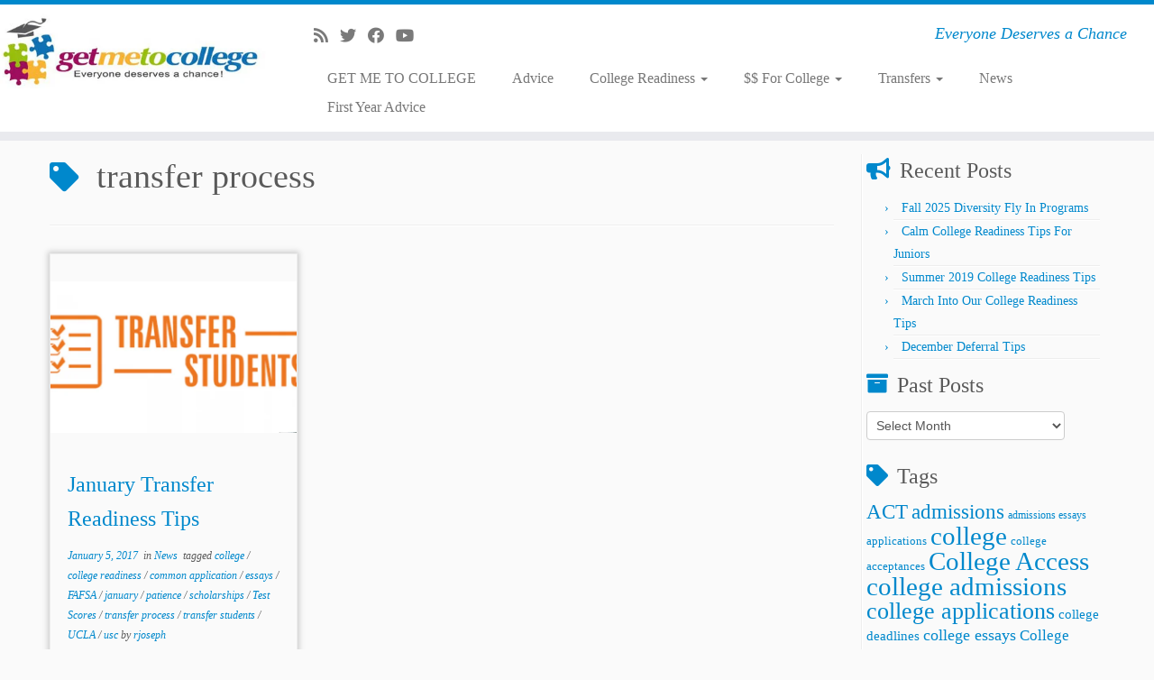

--- FILE ---
content_type: text/html; charset=UTF-8
request_url: https://getmetocollege.org/tag/transfer-process
body_size: 93356
content:
<!DOCTYPE html>
<!--[if IE 7]><html class="ie ie7 no-js" dir="ltr" lang="en-US" prefix="og: https://ogp.me/ns#">
<![endif]-->
<!--[if IE 8]><html class="ie ie8 no-js" dir="ltr" lang="en-US" prefix="og: https://ogp.me/ns#">
<![endif]-->
<!--[if !(IE 7) | !(IE 8)  ]><!--><html class="no-js" dir="ltr" lang="en-US" prefix="og: https://ogp.me/ns#">
<!--<![endif]--><head><script data-no-optimize="1">var litespeed_docref=sessionStorage.getItem("litespeed_docref");litespeed_docref&&(Object.defineProperty(document,"referrer",{get:function(){return litespeed_docref}}),sessionStorage.removeItem("litespeed_docref"));</script> <meta charset="UTF-8" /><meta http-equiv="X-UA-Compatible" content="IE=EDGE" /><meta name="viewport" content="width=device-width, initial-scale=1.0" /><link rel="profile"  href="https://gmpg.org/xfn/11" /><link rel="pingback" href="https://getmetocollege.org/xmlrpc.php" /> <script type="litespeed/javascript">(function(html){html.className=html.className.replace(/\bno-js\b/,'js')})(document.documentElement)</script> <title>transfer process | Get Me To College</title><style>img:is([sizes="auto" i], [sizes^="auto," i]) { contain-intrinsic-size: 3000px 1500px }</style><meta name="robots" content="max-image-preview:large" /><link rel="canonical" href="https://getmetocollege.org/tag/transfer-process" /><meta name="generator" content="All in One SEO (AIOSEO) 4.9.3" /> <script type="application/ld+json" class="aioseo-schema">{"@context":"https:\/\/schema.org","@graph":[{"@type":"BreadcrumbList","@id":"https:\/\/getmetocollege.org\/tag\/transfer-process#breadcrumblist","itemListElement":[{"@type":"ListItem","@id":"https:\/\/getmetocollege.org#listItem","position":1,"name":"Home","item":"https:\/\/getmetocollege.org","nextItem":{"@type":"ListItem","@id":"https:\/\/getmetocollege.org\/tag\/transfer-process#listItem","name":"transfer process"}},{"@type":"ListItem","@id":"https:\/\/getmetocollege.org\/tag\/transfer-process#listItem","position":2,"name":"transfer process","previousItem":{"@type":"ListItem","@id":"https:\/\/getmetocollege.org#listItem","name":"Home"}}]},{"@type":"CollectionPage","@id":"https:\/\/getmetocollege.org\/tag\/transfer-process#collectionpage","url":"https:\/\/getmetocollege.org\/tag\/transfer-process","name":"transfer process | Get Me To College","inLanguage":"en-US","isPartOf":{"@id":"https:\/\/getmetocollege.org\/#website"},"breadcrumb":{"@id":"https:\/\/getmetocollege.org\/tag\/transfer-process#breadcrumblist"}},{"@type":"Organization","@id":"https:\/\/getmetocollege.org\/#organization","name":"Get Me To College","description":"Everyone Deserves a Chance","url":"https:\/\/getmetocollege.org\/"},{"@type":"WebSite","@id":"https:\/\/getmetocollege.org\/#website","url":"https:\/\/getmetocollege.org\/","name":"Get Me To College","description":"Everyone Deserves a Chance","inLanguage":"en-US","publisher":{"@id":"https:\/\/getmetocollege.org\/#organization"}}]}</script> <link rel='dns-prefetch' href='//www.googletagmanager.com' /><link rel='dns-prefetch' href='//fonts.googleapis.com' /><link rel="alternate" type="application/rss+xml" title="Get Me To College &raquo; Feed" href="https://getmetocollege.org/feed" /><link rel="alternate" type="application/rss+xml" title="Get Me To College &raquo; Comments Feed" href="https://getmetocollege.org/comments/feed" /><link rel="alternate" type="application/rss+xml" title="Get Me To College &raquo; transfer process Tag Feed" href="https://getmetocollege.org/tag/transfer-process/feed" /><style id="litespeed-ccss">ul{box-sizing:border-box}.entry-content{counter-reset:footnotes}:root{--wp--preset--font-size--normal:16px;--wp--preset--font-size--huge:42px}.screen-reader-text{border:0;clip-path:inset(50%);height:1px;margin:-1px;overflow:hidden;padding:0;position:absolute;width:1px;word-wrap:normal!important}html :where(img[class*=wp-image-]){height:auto;max-width:100%}:root{--wp--preset--aspect-ratio--square:1;--wp--preset--aspect-ratio--4-3:4/3;--wp--preset--aspect-ratio--3-4:3/4;--wp--preset--aspect-ratio--3-2:3/2;--wp--preset--aspect-ratio--2-3:2/3;--wp--preset--aspect-ratio--16-9:16/9;--wp--preset--aspect-ratio--9-16:9/16;--wp--preset--color--black:#000000;--wp--preset--color--cyan-bluish-gray:#abb8c3;--wp--preset--color--white:#ffffff;--wp--preset--color--pale-pink:#f78da7;--wp--preset--color--vivid-red:#cf2e2e;--wp--preset--color--luminous-vivid-orange:#ff6900;--wp--preset--color--luminous-vivid-amber:#fcb900;--wp--preset--color--light-green-cyan:#7bdcb5;--wp--preset--color--vivid-green-cyan:#00d084;--wp--preset--color--pale-cyan-blue:#8ed1fc;--wp--preset--color--vivid-cyan-blue:#0693e3;--wp--preset--color--vivid-purple:#9b51e0;--wp--preset--gradient--vivid-cyan-blue-to-vivid-purple:linear-gradient(135deg,rgba(6,147,227,1) 0%,rgb(155,81,224) 100%);--wp--preset--gradient--light-green-cyan-to-vivid-green-cyan:linear-gradient(135deg,rgb(122,220,180) 0%,rgb(0,208,130) 100%);--wp--preset--gradient--luminous-vivid-amber-to-luminous-vivid-orange:linear-gradient(135deg,rgba(252,185,0,1) 0%,rgba(255,105,0,1) 100%);--wp--preset--gradient--luminous-vivid-orange-to-vivid-red:linear-gradient(135deg,rgba(255,105,0,1) 0%,rgb(207,46,46) 100%);--wp--preset--gradient--very-light-gray-to-cyan-bluish-gray:linear-gradient(135deg,rgb(238,238,238) 0%,rgb(169,184,195) 100%);--wp--preset--gradient--cool-to-warm-spectrum:linear-gradient(135deg,rgb(74,234,220) 0%,rgb(151,120,209) 20%,rgb(207,42,186) 40%,rgb(238,44,130) 60%,rgb(251,105,98) 80%,rgb(254,248,76) 100%);--wp--preset--gradient--blush-light-purple:linear-gradient(135deg,rgb(255,206,236) 0%,rgb(152,150,240) 100%);--wp--preset--gradient--blush-bordeaux:linear-gradient(135deg,rgb(254,205,165) 0%,rgb(254,45,45) 50%,rgb(107,0,62) 100%);--wp--preset--gradient--luminous-dusk:linear-gradient(135deg,rgb(255,203,112) 0%,rgb(199,81,192) 50%,rgb(65,88,208) 100%);--wp--preset--gradient--pale-ocean:linear-gradient(135deg,rgb(255,245,203) 0%,rgb(182,227,212) 50%,rgb(51,167,181) 100%);--wp--preset--gradient--electric-grass:linear-gradient(135deg,rgb(202,248,128) 0%,rgb(113,206,126) 100%);--wp--preset--gradient--midnight:linear-gradient(135deg,rgb(2,3,129) 0%,rgb(40,116,252) 100%);--wp--preset--font-size--small:13px;--wp--preset--font-size--medium:20px;--wp--preset--font-size--large:36px;--wp--preset--font-size--x-large:42px;--wp--preset--spacing--20:0.44rem;--wp--preset--spacing--30:0.67rem;--wp--preset--spacing--40:1rem;--wp--preset--spacing--50:1.5rem;--wp--preset--spacing--60:2.25rem;--wp--preset--spacing--70:3.38rem;--wp--preset--spacing--80:5.06rem;--wp--preset--shadow--natural:6px 6px 9px rgba(0, 0, 0, 0.2);--wp--preset--shadow--deep:12px 12px 50px rgba(0, 0, 0, 0.4);--wp--preset--shadow--sharp:6px 6px 0px rgba(0, 0, 0, 0.2);--wp--preset--shadow--outlined:6px 6px 0px -3px rgba(255, 255, 255, 1), 6px 6px rgba(0, 0, 0, 1);--wp--preset--shadow--crisp:6px 6px 0px rgba(0, 0, 0, 1)}.fab,.fas{-moz-osx-font-smoothing:grayscale;-webkit-font-smoothing:antialiased;display:inline-block;font-style:normal;font-variant:normal;text-rendering:auto;line-height:1}.fa-facebook:before{content:""}.fa-rss:before{content:""}.fa-twitter:before{content:""}.fa-youtube:before{content:""}.fab{font-family:"Font Awesome 5 Brands";font-weight:400}.fas{font-family:"Font Awesome 5 Free";font-weight:900}.clearfix:after,.clearfix:before{display:table;content:"";line-height:0}.clearfix:after{clear:both}article,aside,header,section{display:block}html{font-size:100%;-webkit-text-size-adjust:100%;-ms-text-size-adjust:100%}img{max-width:100%;height:auto;vertical-align:middle;border:0;-ms-interpolation-mode:bicubic}button,input,select{margin:0;font-size:100%;vertical-align:middle}button,input{line-height:normal}button::-moz-focus-inner,input::-moz-focus-inner{padding:0;border:0}button{-webkit-appearance:button}body{margin:0;font-family:"Helvetica Neue",Helvetica,Arial,sans-serif;font-size:14px;line-height:22px;color:#333;background-color:#fff}.row{margin-left:-20px}.row:after,.row:before{display:table;content:"";line-height:0}.row:after{clear:both}.span12,.span3,.span5,.span7,.span9{float:left;min-height:1px;margin-left:20px}.container{width:940px}.span12{width:940px}.span9{width:700px}.span7{width:540px}.span5{width:380px}.span3{width:220px}.row-fluid{width:100%}.row-fluid:after,.row-fluid:before{display:table;content:"";line-height:0}.row-fluid:after{clear:both}.row-fluid [class*=span]{display:block;width:100%;min-height:32px;-webkit-box-sizing:border-box;-moz-box-sizing:border-box;box-sizing:border-box;float:left;margin-left:2.12765957%;margin-right:0}.row-fluid [class*=span]:first-child{margin-left:0;margin-right:0}.row-fluid .span9{width:74.46808511%}.row-fluid .span7{width:57.44680851%}.row-fluid .span5{width:40.42553191%}.row-fluid .span3{width:23.40425532%}.row-fluid [class*=span].pull-left,[class*=span].pull-left{float:left}.container{margin-right:auto;margin-left:auto}.container:after,.container:before{display:table;content:"";line-height:0}.container:after{clear:both}.container-fluid{padding-right:20px;padding-left:20px}.container-fluid:after,.container-fluid:before{display:table;content:"";line-height:0}.container-fluid:after{clear:both}p{margin:0 0 11px}strong{font-weight:700}h1,h2,h3{margin:11px 0;font-family:inherit;font-weight:700;line-height:22px;color:inherit;text-shadow:0 1px 0#fff}h1{font-size:38px;line-height:48px}h2{font-size:32px;line-height:40px}h3{font-size:24px;line-height:36px}ul{padding:0;margin:0 0 11px 25px}ul ul{margin-bottom:0}li{line-height:22px}hr{margin:22px 0;border:0;border-top:1px solid #eee;border-bottom:1px solid #fff}button,input,label,select{font-size:14px;font-weight:400;line-height:22px}button,input,select{font-family:"Helvetica Neue",Helvetica,Arial,sans-serif}label{display:block;margin-bottom:5px}select{display:inline-block;height:22px;padding:4px 6px;margin-bottom:11px;font-size:14px;line-height:22px;color:#555;-webkit-border-radius:4px;-moz-border-radius:4px;border-radius:4px;vertical-align:middle}input{width:206px}select{height:32px;line-height:32px}select{width:220px;border:1px solid #ccc;background-color:#fff}input:-moz-placeholder{color:#999}input:-ms-input-placeholder{color:#999}input::-webkit-input-placeholder{color:#999}input{margin-left:0}[class*=" icon-"],[class^=icon-]{display:inline-block;width:14px;height:14px;line-height:14px;vertical-align:text-top;background-image:url(/wp-content/themes/customizr/inc/assets/img/glyphicons-halflings.png);background-position:14px 14px;background-repeat:no-repeat;margin-top:1px}.dropdown{position:relative}.caret{display:inline-block;width:0;height:0;vertical-align:top;border-top:4px solid #000;border-right:4px solid #fff0;border-left:4px solid #fff0;content:""}.dropdown .caret{margin-top:8px;margin-left:2px}.dropdown-menu{position:absolute;top:100%;left:0;z-index:1000;display:none;float:left;min-width:160px;padding:5px 0;margin:2px 0 0;list-style:none;background-color:#fff;border:1px solid #ccc;border:1px solid rgb(0 0 0/.2);-webkit-border-radius:6px;-moz-border-radius:6px;border-radius:6px;-webkit-box-shadow:0 5px 10px rgb(0 0 0/.2);-moz-box-shadow:0 5px 10px rgb(0 0 0/.2);box-shadow:0 5px 10px rgb(0 0 0/.2);-webkit-background-clip:padding-box;-moz-background-clip:padding;background-clip:padding-box}.dropdown-menu>li>a{display:block;padding:3px 20px;clear:both;font-weight:400;line-height:22px;color:#333;white-space:nowrap}.collapse{position:relative;height:0;overflow:hidden}.btn{display:inline-block;padding:4px 12px;margin-bottom:0;font-size:14px;line-height:22px;text-align:center;vertical-align:middle;color:#333;text-shadow:0 1px 1px rgb(255 255 255/.75);background-color:#f5f5f5;background-image:-moz-linear-gradient(to top,#fff,#e6e6e6);background-image:-webkit-gradient(linear,0 0,0 100%,from(#fff),to(#e6e6e6));background-image:-webkit-linear-gradient(to top,#fff,#e6e6e6);background-image:-o-linear-gradient(to top,#fff,#e6e6e6);background-image:linear-gradient(to bottom,#fff,#e6e6e6);background-repeat:repeat-x;border-color:#e6e6e6 #e6e6e6 #bfbfbf;border-color:rgb(0 0 0/.1) rgb(0 0 0/.1) rgb(0 0 0/.25);border:1px solid #ccc;border-bottom-color:#b3b3b3;-webkit-border-radius:4px;-moz-border-radius:4px;border-radius:4px;-webkit-box-shadow:inset 0 1px 0 rgb(255 255 255/.2),0 1px 2px rgb(0 0 0/.05);-moz-box-shadow:inset 0 1px 0 rgb(255 255 255/.2),0 1px 2px rgb(0 0 0/.05);box-shadow:inset 0 1px 0 rgb(255 255 255/.2),0 1px 2px rgb(0 0 0/.05)}button.btn::-moz-focus-inner{padding:0;border:0}.nav{margin-left:0;margin-bottom:22px;list-style:none}.nav>li>a{display:block}.navbar{overflow:visible;margin-bottom:22px}.navbar-inner{min-height:40px;padding-left:20px;padding-right:20px;background-color:#fafafa;background-image:-moz-linear-gradient(to top,#fff,#f2f2f2);background-image:-webkit-gradient(linear,0 0,0 100%,from(#fff),to(#f2f2f2));background-image:-webkit-linear-gradient(to top,#fff,#f2f2f2);background-image:-o-linear-gradient(to top,#fff,#f2f2f2);background-image:linear-gradient(to bottom,#fff,#f2f2f2);background-repeat:repeat-x;border:1px solid #d4d4d4;-webkit-border-radius:4px;-moz-border-radius:4px;border-radius:4px;-webkit-box-shadow:0 1px 4px rgb(0 0 0/.065);-moz-box-shadow:0 1px 4px rgb(0 0 0/.065);box-shadow:0 1px 4px rgb(0 0 0/.065)}.navbar-inner:after,.navbar-inner:before{display:table;content:"";line-height:0}.navbar-inner:after{clear:both}.nav-collapse.collapse{height:auto;overflow:visible;clear:both}.navbar .btn{margin-top:5px}.navbar .nav{position:relative;left:0;display:block;float:left;margin:0 10px 0 0}.navbar .nav>li{float:left}.navbar .nav>li>a{float:none;padding:9px 15px 9px;color:#777;text-decoration:none;text-shadow:0 1px 0#fff}.navbar .nav>li>.dropdown-menu:before{content:"";display:inline-block;border-left:7px solid #fff0;border-right:7px solid #fff0;border-bottom:7px solid #ccc;border-bottom-color:rgb(0 0 0/.2);position:absolute;top:-7px;left:9px}.navbar .nav>li>.dropdown-menu:after{content:"";display:inline-block;border-left:6px solid #fff0;border-right:6px solid #fff0;border-bottom:6px solid #fff;position:absolute;top:-6px;left:10px}.pull-right{float:right}.pull-left{float:left}body{padding-bottom:0;color:#5a5a5a;background:#fafafa;background-image:none}ul{padding:0 5px}input{width:80%}section{word-wrap:break-word}.btt-arrow,.widget h3:before{font-family:"Font Awesome 5 Free";font-weight:900;font-variant:normal;text-transform:none;font-style:normal;line-height:1;-webkit-font-smoothing:antialiased;-moz-osx-font-smoothing:grayscale}.widget h3:before{padding-right:10px;position:relative;top:-1.3px}.widget_archive h3:before{content:""}.widget_tag_cloud h3:before{content:"";top:.2px}.widget_recent_entries h3:before{content:""}.tc-header{min-height:45px;background:#fff;background-image:none;border-bottom:10px solid #e9eaee;z-index:200}.navbar-wrapper.clearfix,header.tc-header{overflow:visible}#tc-reset-margin-top{display:none}.tc-sticky-header .tc-header{position:fixed;z-index:100}.tc-sticky-header #tc-reset-margin-top{display:block}.sticky-disabled .tc-header{top:0}.tc-header .brand .site-logo img{opacity:1}.tc-header .brand{float:left;text-align:center;margin:0;padding:0;font-size:16px;font-weight:700}.tc-header .brand a{text-decoration:none;margin:10px 0;display:block}.tc-header .outside{display:none}.navbar-wrapper{z-index:200;position:relative;margin-top:7px;margin-bottom:0}.navbar.resp{display:none}.navbar{float:right;margin-bottom:0}.navbar-inner{min-height:43px}.navbar .navbar-inner{z-index:200;margin:5px 5px 11px;border:0;-webkit-box-shadow:0 2px 10px rgb(0 0 0/.25);-moz-box-shadow:0 2px 10px rgb(0 0 0/.25);box-shadow:0 2px 10px rgb(0 0 0/.25);padding-left:5px}.navbar-wrapper .navbar .site-description{float:right;padding-right:5px;text-align:right}.navbar-wrapper .navbar h2.site-description{line-height:19px}.no-navbar .navbar .navbar-inner{background:0 0;background-image:none;background-repeat:repeat-x;border:none;-webkit-border-radius:4px;-moz-border-radius:4px;border-radius:4px;-webkit-box-shadow:none;-moz-box-shadow:none;box-shadow:none}h2.site-description{font-size:18px;padding-top:0;line-height:20px;font-style:italic}.navbar .nav>li>a{padding:5px 20px 5px 20px;font-size:16px}.navbar .nav li.dropdown .caret{border-top-color:#777;border-bottom-color:#777;vertical-align:middle;margin-top:0}.tc-regular-menu .navbar .btn-toggle-nav{display:none}.dropdown-menu{border:0 solid rgb(0 0 0/.2)}.tc-hover-menu.nav ul{top:29px}.nav .dropdown-menu{-webkit-box-shadow:0 2px 8px rgb(0 0 0/.2);-moz-box-shadow:0 2px 8px rgb(0 0 0/.2);box-shadow:0 2px 8px rgb(0 0 0/.2)}.navbar.resp{display:block;width:100%}.logo-left .navbar div>ul.nav>.menu-item:last-child>a{padding-right:0}.navbar .nav{margin-right:0}.pull-menu-right .navbar div>ul.nav>.menu-item:last-child>a,.tc-header .btn-toggle-nav.pull-right{padding-right:0}.pull-menu-right .nav-collapse{float:right;clear:right}#tc-page-wrap{position:relative;z-index:1;background:inherit}.nav .dropdown-menu a{color:#777}.btn-toggle-nav{width:auto;line-height:29px;margin-top:5px}.navbar .btn-toggle-nav .btn{-webkit-border-radius:0;-moz-border-radius:0;border-radius:0;-webkit-box-shadow:none;-moz-box-shadow:none;box-shadow:none;-webkit-box-sizing:content-box;-moz-box-sizing:content-box;box-sizing:content-box;height:30px;color:#5f6f81;text-decoration:none;margin:1px 5px 0;float:left}.menu-btn{padding:0;background:0 0;border:none}.navbar .btn-toggle-nav .icon-bar{background:#5f6f81;display:block;width:30px;height:3px;-webkit-border-radius:5px;-moz-border-radius:5px;border-radius:5px;margin-bottom:5px}.tc-hot-crumble{margin:5px 0 10px 0;position:relative;z-index:10}#right.widget-area{padding-left:5px;border-left:1px solid #eee;position:relative}#right.widget-area:before{content:"";height:100%;border-left:1px solid #fff;position:absolute;left:0;top:0}.widget_recent_entries li{border-bottom:1px solid #eee;position:relative}.widget_recent_entries li:after{content:"";border-bottom:1px solid #fff;position:absolute;width:100%;right:0;bottom:-2px}.widget li{list-style:none}.widget.widget_recent_entries li:before{content:"›";position:relative;left:-10px}.tc-sidebar .widget li{line-height:25px;border-bottom:1px solid #eee;position:relative}.tc-sidebar .widget li:after{content:"";border-bottom:1px solid #fff;position:absolute;width:100%;right:0;bottom:-2px}.tc-sidebar .widget li a{text-shadow:0 1px 0#fff}.navbar-inner .social-block{padding:0 20px 0 10px;margin:10px 0}.social-block a{color:#5a5a5a;font-size:1.3em;text-shadow:0 1px 0#fff;opacity:.8;display:inline;background:0 0;width:inherit;height:inherit;vertical-align:inherit;line-height:inherit;margin:0;text-decoration:none;padding-right:13px;position:relative;top:2px}.featurette-divider{margin:30px 0;clear:both}#main-wrapper{margin-top:20px;margin-bottom:20px}.post h1{display:inline-block}.entry-header{clear:both}h1.entry-title{width:100%}.entry-meta{font-style:italic;font-size:12px;margin-bottom:8px}.screen-reader-text{clip:rect(1px,1px,1px,1px);position:absolute!important;height:1px;width:1px;overflow:hidden}.alignright{float:right}img.alignright{margin:12px 0 12px 24px;margin:.857142857rem 0 .857142857rem 1.714285714rem}.tc-btt-wrapper{position:fixed;opacity:0;visibility:hidden;overflow:hidden;text-align:center;z-index:99999999;background:#777 #fff0;background:rgb(119 119 119/.2);color:#eee;width:45px;height:43px;line-height:43px;right:30px;bottom:25px;padding-top:2px;border-top-left-radius:10px;border-top-right-radius:10px;border-bottom-right-radius:10px;border-bottom-left-radius:10px}.tc-btt-wrapper i.btt-arrow{line-height:inherit}.btt-arrow{font-size:2em}.btt-arrow:before{content:"";text-shadow:0 1px 0#fff;top:-.06em}hr.tc-mobile-separator{display:none}@media (max-width:767px){.tc-r-sidebar hr.tc-mobile-separator{display:block}}@-ms-viewport{width:device-width}@media (min-width:1200px){.row{margin-left:-30px}.row:after,.row:before{display:table;content:"";line-height:0}.row:after{clear:both}.span12,.span3,.span5,.span7,.span9{float:left;min-height:1px;margin-left:30px}.container{width:1170px}.span12{width:1170px}.span9{width:870px}.span7{width:670px}.span5{width:470px}.span3{width:270px}.row-fluid{width:100%}.row-fluid:after,.row-fluid:before{display:table;content:"";line-height:0}.row-fluid:after{clear:both}.row-fluid [class*=span]{display:block;width:100%;min-height:32px;-webkit-box-sizing:border-box;-moz-box-sizing:border-box;box-sizing:border-box;float:left;margin-left:2.56410256%;margin-right:0}.row-fluid [class*=span]:first-child{margin-left:0;margin-right:0}.row-fluid .span9{width:74.35897436%}.row-fluid .span7{width:57.26495726%}.row-fluid .span5{width:40.17094017%}.row-fluid .span3{width:23.07692308%}input{margin-left:0}}@media (min-width:768px) and (max-width:979px){.row{margin-left:-20px}.row:after,.row:before{display:table;content:"";line-height:0}.row:after{clear:both}.span12,.span3,.span5,.span7,.span9{float:left;min-height:1px;margin-left:20px}.container{width:724px}.span12{width:724px}.span9{width:538px}.span7{width:414px}.span5{width:290px}.span3{width:166px}.row-fluid{width:100%}.row-fluid:after,.row-fluid:before{display:table;content:"";line-height:0}.row-fluid:after{clear:both}.row-fluid [class*=span]{display:block;width:100%;min-height:32px;-webkit-box-sizing:border-box;-moz-box-sizing:border-box;box-sizing:border-box;float:left;margin-left:2.76243094%;margin-right:0}.row-fluid [class*=span]:first-child{margin-left:0;margin-right:0}.row-fluid .span9{width:74.30939227%}.row-fluid .span7{width:57.18232044%}.row-fluid .span5{width:40.05524862%}.row-fluid .span3{width:22.9281768%}input{margin-left:0}}@media (max-width:767px){body{padding-left:20px;padding-right:20px}.container-fluid{padding:0}.container{width:auto}.row-fluid{width:100%}.row{margin-left:0}.row-fluid [class*=span],[class*=span]{float:none;display:block;width:100%;margin-left:0;-webkit-box-sizing:border-box;-moz-box-sizing:border-box;box-sizing:border-box}.span12{width:100%;-webkit-box-sizing:border-box;-moz-box-sizing:border-box;box-sizing:border-box}}@media (max-width:480px){.nav-collapse{-webkit-transform:translate3d(0,0,0)}}@media (max-width:979px){body{padding-top:0}.nav-collapse{clear:both}.nav-collapse .nav{float:none;margin:10px 0 4px 0}.nav-collapse .nav>li{float:none}.nav-collapse .nav>li>a{margin-bottom:2px}.nav-collapse .dropdown-menu a,.nav-collapse .nav>li>a{padding:9px 15px;font-weight:700;color:#777;-webkit-border-radius:3px;-moz-border-radius:3px;border-radius:3px}.nav-collapse .dropdown-menu li+li a{margin-bottom:2px}.nav-collapse .dropdown-menu{position:static;top:auto;left:auto;float:none;display:none;max-width:none;margin:0 15px;padding:0;background-color:#fff0;border:none;-webkit-border-radius:0;-moz-border-radius:0;border-radius:0;-webkit-box-shadow:none;-moz-box-shadow:none;box-shadow:none}.nav-collapse .dropdown-menu:after,.nav-collapse .dropdown-menu:before{display:none}.nav-collapse .nav>li>.dropdown-menu:after,.nav-collapse .nav>li>.dropdown-menu:before{display:none}.nav-collapse,.nav-collapse.collapse{overflow:hidden;height:0}}@media (min-width:980px){.nav-collapse.collapse{height:auto!important;overflow:visible!important;display:block}}@media (max-width:1200px){select{width:100%}}@media (min-width:980px){.tc-submenu-fade .nav>li>ul{opacity:0;top:75%;visibility:hidden;display:block}body .tc-header .btn-toggle-nav.pull-right{clear:both}}@media (max-width:979px){.tc-header .outside{display:block;text-align:center}.tc-header .brand{float:none;text-align:center;width:100%;clear:both}.navbar.resp{display:block}.navbar-wrapper.clearfix.span9{width:100%;margin:0}.navbar-wrapper .navbar{float:none;width:100%}.navbar-wrapper .navbar .site-description{display:none!important}.navbar .navbar-inner{padding:0 8px;text-align:center;position:relative}.nav-collapse,.nav-collapse.collapse{position:absolute;z-index:3000;right:0;top:52px;background-color:#fafafa;background-image:-moz-linear-gradient(to top,#fff,#f2f2f2);background-image:-webkit-gradient(linear,0 0,0 100%,from(white),to(#f2f2f2));background-image:-webkit-linear-gradient(to top,#fff,#f2f2f2);background-image:-o-linear-gradient(to top,#fff,#f2f2f2);background-image:linear-gradient(to bottom,#fff,#f2f2f2);background-repeat:repeat-x;-webkit-border-radius:4px;-moz-border-radius:4px;border-radius:4px;-webkit-box-shadow:0 2px 10px rgb(0 0 0/.25);-moz-box-shadow:0 2px 10px rgb(0 0 0/.25);box-shadow:0 2px 10px rgb(0 0 0/.25)}.nav-collapse.collapse .nav{display:none}.nav-collapse{display:block}.tc-header:not(.tc-second-menu-on) .navbar div>ul.nav>.menu-item:first-child>a{padding-left:15px}.nav-collapse .dropdown-menu a,.nav-collapse .nav>li>a{font-weight:400;-webkit-border-radius:0;-moz-border-radius:0;border-radius:0;margin-bottom:0}.nav-collapse .dropdown-menu li+li a{margin-bottom:0}.nav-collapse .dropdown-menu{margin-left:0;margin-right:0}.nav-collapse .dropdown-menu li a{padding-left:25px}.nav-collapse.tc-hover-menu-wrapper{width:100%}.tc-hover-menu.nav ul.dropdown-menu{display:block}.tc-hover-menu.nav li{text-align:left;position:relative}.tc-header:not(.tc-second-menu-on) .tc-hover-menu.nav a:after{border-top:none;border-right:none;border-left:none}.tc-hover-menu.nav a{border-bottom:1px solid #eee}.tc-hover-menu.nav .caret{display:none}.social-block{float:left}.nav .dropdown-menu{-webkit-box-shadow:none;-moz-box-shadow:none;box-shadow:none}.tc-header .navbar .btn-toggle-nav{display:block;margin:10px 0}.nav-collapse.collapse,.no-navbar .nav-collapse{background:#fff #fff0;background:rgb(255 255 255/.9)}.no-navbar .navbar .navbar-inner{-webkit-box-shadow:none;-moz-box-shadow:none;box-shadow:none;background:0 0}.navbar .navbar-inner .social-block{width:auto!important;float:left;margin:14px 0 0}.navbar .nav-collapse .dropdown-menu a{padding:3px 5px}.navbar .nav-collapse ul.nav>li li a{padding-left:30px}.nav a{border-bottom:1px solid #eee}.nav-collapse,.nav-collapse.collapse{width:100%;overflow-y:scroll}.navbar .navbar-inner .nav li{text-align:left;position:relative}.nav.nav li>ul{display:block}}@media (max-width:767px){body{padding-left:0;padding-right:0}#main-wrapper{padding-left:10px;padding-right:10px}h1{font-size:30.4px;line-height:30.4px}h2{font-size:25.6px;line-height:25.6px}h3{font-size:19.2px;line-height:19.2px}#right.widget-area{border-left:0}#right.widget-area:before{border-left:0}.sticky-disabled .navbar-wrapper{clear:both}.navbar-inner{margin:-20px}}@media (max-width:480px){.navbar-inner .social-block{padding:5px 0 0 0}.social-block a{padding-right:10px}.social-block a{font-size:1em}.navbar-inner .social-block a{padding-right:6px}}@media (max-width:320px){.social-block a{font-size:.9em}.navbar .navbar-inner .social-block{margin:10px 0 0;font-size:.95em}}.clearfix:after,.clearfix:before{display:table;content:"";line-height:0}.clearfix:after{clear:both}a{color:#08c;text-decoration:none}.tc-header{border-top:5px solid #08c}.site-description{color:#08c}.widget h3:before{color:#08c}.widget.widget_recent_entries li:before{color:#08c}.btt-arrow{color:#08c}.site-description,h1,h2,h3{font-family:"Fjalla One";font-weight:400}body,.navbar .nav>li>a{font-family:"Cantarell";font-weight:400}.social-links .social-icon:before{content:none}#tc-push-footer{display:none;visibility:hidden}</style><link rel="preload" data-asynced="1" data-optimized="2" as="style" onload="this.onload=null;this.rel='stylesheet'" href="https://getmetocollege.org/wp-content/litespeed/ucss/d8e421c1eb0e176c78374ecf0240ba02.css?ver=36c07" /><script data-optimized="1" type="litespeed/javascript" data-src="https://getmetocollege.org/wp-content/plugins/litespeed-cache/assets/js/css_async.min.js"></script> <style id='classic-theme-styles-inline-css' type='text/css'>/*! This file is auto-generated */
.wp-block-button__link{color:#fff;background-color:#32373c;border-radius:9999px;box-shadow:none;text-decoration:none;padding:calc(.667em + 2px) calc(1.333em + 2px);font-size:1.125em}.wp-block-file__button{background:#32373c;color:#fff;text-decoration:none}</style><style id='global-styles-inline-css' type='text/css'>:root{--wp--preset--aspect-ratio--square: 1;--wp--preset--aspect-ratio--4-3: 4/3;--wp--preset--aspect-ratio--3-4: 3/4;--wp--preset--aspect-ratio--3-2: 3/2;--wp--preset--aspect-ratio--2-3: 2/3;--wp--preset--aspect-ratio--16-9: 16/9;--wp--preset--aspect-ratio--9-16: 9/16;--wp--preset--color--black: #000000;--wp--preset--color--cyan-bluish-gray: #abb8c3;--wp--preset--color--white: #ffffff;--wp--preset--color--pale-pink: #f78da7;--wp--preset--color--vivid-red: #cf2e2e;--wp--preset--color--luminous-vivid-orange: #ff6900;--wp--preset--color--luminous-vivid-amber: #fcb900;--wp--preset--color--light-green-cyan: #7bdcb5;--wp--preset--color--vivid-green-cyan: #00d084;--wp--preset--color--pale-cyan-blue: #8ed1fc;--wp--preset--color--vivid-cyan-blue: #0693e3;--wp--preset--color--vivid-purple: #9b51e0;--wp--preset--gradient--vivid-cyan-blue-to-vivid-purple: linear-gradient(135deg,rgba(6,147,227,1) 0%,rgb(155,81,224) 100%);--wp--preset--gradient--light-green-cyan-to-vivid-green-cyan: linear-gradient(135deg,rgb(122,220,180) 0%,rgb(0,208,130) 100%);--wp--preset--gradient--luminous-vivid-amber-to-luminous-vivid-orange: linear-gradient(135deg,rgba(252,185,0,1) 0%,rgba(255,105,0,1) 100%);--wp--preset--gradient--luminous-vivid-orange-to-vivid-red: linear-gradient(135deg,rgba(255,105,0,1) 0%,rgb(207,46,46) 100%);--wp--preset--gradient--very-light-gray-to-cyan-bluish-gray: linear-gradient(135deg,rgb(238,238,238) 0%,rgb(169,184,195) 100%);--wp--preset--gradient--cool-to-warm-spectrum: linear-gradient(135deg,rgb(74,234,220) 0%,rgb(151,120,209) 20%,rgb(207,42,186) 40%,rgb(238,44,130) 60%,rgb(251,105,98) 80%,rgb(254,248,76) 100%);--wp--preset--gradient--blush-light-purple: linear-gradient(135deg,rgb(255,206,236) 0%,rgb(152,150,240) 100%);--wp--preset--gradient--blush-bordeaux: linear-gradient(135deg,rgb(254,205,165) 0%,rgb(254,45,45) 50%,rgb(107,0,62) 100%);--wp--preset--gradient--luminous-dusk: linear-gradient(135deg,rgb(255,203,112) 0%,rgb(199,81,192) 50%,rgb(65,88,208) 100%);--wp--preset--gradient--pale-ocean: linear-gradient(135deg,rgb(255,245,203) 0%,rgb(182,227,212) 50%,rgb(51,167,181) 100%);--wp--preset--gradient--electric-grass: linear-gradient(135deg,rgb(202,248,128) 0%,rgb(113,206,126) 100%);--wp--preset--gradient--midnight: linear-gradient(135deg,rgb(2,3,129) 0%,rgb(40,116,252) 100%);--wp--preset--font-size--small: 13px;--wp--preset--font-size--medium: 20px;--wp--preset--font-size--large: 36px;--wp--preset--font-size--x-large: 42px;--wp--preset--spacing--20: 0.44rem;--wp--preset--spacing--30: 0.67rem;--wp--preset--spacing--40: 1rem;--wp--preset--spacing--50: 1.5rem;--wp--preset--spacing--60: 2.25rem;--wp--preset--spacing--70: 3.38rem;--wp--preset--spacing--80: 5.06rem;--wp--preset--shadow--natural: 6px 6px 9px rgba(0, 0, 0, 0.2);--wp--preset--shadow--deep: 12px 12px 50px rgba(0, 0, 0, 0.4);--wp--preset--shadow--sharp: 6px 6px 0px rgba(0, 0, 0, 0.2);--wp--preset--shadow--outlined: 6px 6px 0px -3px rgba(255, 255, 255, 1), 6px 6px rgba(0, 0, 0, 1);--wp--preset--shadow--crisp: 6px 6px 0px rgba(0, 0, 0, 1);}:where(.is-layout-flex){gap: 0.5em;}:where(.is-layout-grid){gap: 0.5em;}body .is-layout-flex{display: flex;}.is-layout-flex{flex-wrap: wrap;align-items: center;}.is-layout-flex > :is(*, div){margin: 0;}body .is-layout-grid{display: grid;}.is-layout-grid > :is(*, div){margin: 0;}:where(.wp-block-columns.is-layout-flex){gap: 2em;}:where(.wp-block-columns.is-layout-grid){gap: 2em;}:where(.wp-block-post-template.is-layout-flex){gap: 1.25em;}:where(.wp-block-post-template.is-layout-grid){gap: 1.25em;}.has-black-color{color: var(--wp--preset--color--black) !important;}.has-cyan-bluish-gray-color{color: var(--wp--preset--color--cyan-bluish-gray) !important;}.has-white-color{color: var(--wp--preset--color--white) !important;}.has-pale-pink-color{color: var(--wp--preset--color--pale-pink) !important;}.has-vivid-red-color{color: var(--wp--preset--color--vivid-red) !important;}.has-luminous-vivid-orange-color{color: var(--wp--preset--color--luminous-vivid-orange) !important;}.has-luminous-vivid-amber-color{color: var(--wp--preset--color--luminous-vivid-amber) !important;}.has-light-green-cyan-color{color: var(--wp--preset--color--light-green-cyan) !important;}.has-vivid-green-cyan-color{color: var(--wp--preset--color--vivid-green-cyan) !important;}.has-pale-cyan-blue-color{color: var(--wp--preset--color--pale-cyan-blue) !important;}.has-vivid-cyan-blue-color{color: var(--wp--preset--color--vivid-cyan-blue) !important;}.has-vivid-purple-color{color: var(--wp--preset--color--vivid-purple) !important;}.has-black-background-color{background-color: var(--wp--preset--color--black) !important;}.has-cyan-bluish-gray-background-color{background-color: var(--wp--preset--color--cyan-bluish-gray) !important;}.has-white-background-color{background-color: var(--wp--preset--color--white) !important;}.has-pale-pink-background-color{background-color: var(--wp--preset--color--pale-pink) !important;}.has-vivid-red-background-color{background-color: var(--wp--preset--color--vivid-red) !important;}.has-luminous-vivid-orange-background-color{background-color: var(--wp--preset--color--luminous-vivid-orange) !important;}.has-luminous-vivid-amber-background-color{background-color: var(--wp--preset--color--luminous-vivid-amber) !important;}.has-light-green-cyan-background-color{background-color: var(--wp--preset--color--light-green-cyan) !important;}.has-vivid-green-cyan-background-color{background-color: var(--wp--preset--color--vivid-green-cyan) !important;}.has-pale-cyan-blue-background-color{background-color: var(--wp--preset--color--pale-cyan-blue) !important;}.has-vivid-cyan-blue-background-color{background-color: var(--wp--preset--color--vivid-cyan-blue) !important;}.has-vivid-purple-background-color{background-color: var(--wp--preset--color--vivid-purple) !important;}.has-black-border-color{border-color: var(--wp--preset--color--black) !important;}.has-cyan-bluish-gray-border-color{border-color: var(--wp--preset--color--cyan-bluish-gray) !important;}.has-white-border-color{border-color: var(--wp--preset--color--white) !important;}.has-pale-pink-border-color{border-color: var(--wp--preset--color--pale-pink) !important;}.has-vivid-red-border-color{border-color: var(--wp--preset--color--vivid-red) !important;}.has-luminous-vivid-orange-border-color{border-color: var(--wp--preset--color--luminous-vivid-orange) !important;}.has-luminous-vivid-amber-border-color{border-color: var(--wp--preset--color--luminous-vivid-amber) !important;}.has-light-green-cyan-border-color{border-color: var(--wp--preset--color--light-green-cyan) !important;}.has-vivid-green-cyan-border-color{border-color: var(--wp--preset--color--vivid-green-cyan) !important;}.has-pale-cyan-blue-border-color{border-color: var(--wp--preset--color--pale-cyan-blue) !important;}.has-vivid-cyan-blue-border-color{border-color: var(--wp--preset--color--vivid-cyan-blue) !important;}.has-vivid-purple-border-color{border-color: var(--wp--preset--color--vivid-purple) !important;}.has-vivid-cyan-blue-to-vivid-purple-gradient-background{background: var(--wp--preset--gradient--vivid-cyan-blue-to-vivid-purple) !important;}.has-light-green-cyan-to-vivid-green-cyan-gradient-background{background: var(--wp--preset--gradient--light-green-cyan-to-vivid-green-cyan) !important;}.has-luminous-vivid-amber-to-luminous-vivid-orange-gradient-background{background: var(--wp--preset--gradient--luminous-vivid-amber-to-luminous-vivid-orange) !important;}.has-luminous-vivid-orange-to-vivid-red-gradient-background{background: var(--wp--preset--gradient--luminous-vivid-orange-to-vivid-red) !important;}.has-very-light-gray-to-cyan-bluish-gray-gradient-background{background: var(--wp--preset--gradient--very-light-gray-to-cyan-bluish-gray) !important;}.has-cool-to-warm-spectrum-gradient-background{background: var(--wp--preset--gradient--cool-to-warm-spectrum) !important;}.has-blush-light-purple-gradient-background{background: var(--wp--preset--gradient--blush-light-purple) !important;}.has-blush-bordeaux-gradient-background{background: var(--wp--preset--gradient--blush-bordeaux) !important;}.has-luminous-dusk-gradient-background{background: var(--wp--preset--gradient--luminous-dusk) !important;}.has-pale-ocean-gradient-background{background: var(--wp--preset--gradient--pale-ocean) !important;}.has-electric-grass-gradient-background{background: var(--wp--preset--gradient--electric-grass) !important;}.has-midnight-gradient-background{background: var(--wp--preset--gradient--midnight) !important;}.has-small-font-size{font-size: var(--wp--preset--font-size--small) !important;}.has-medium-font-size{font-size: var(--wp--preset--font-size--medium) !important;}.has-large-font-size{font-size: var(--wp--preset--font-size--large) !important;}.has-x-large-font-size{font-size: var(--wp--preset--font-size--x-large) !important;}
:where(.wp-block-post-template.is-layout-flex){gap: 1.25em;}:where(.wp-block-post-template.is-layout-grid){gap: 1.25em;}
:where(.wp-block-columns.is-layout-flex){gap: 2em;}:where(.wp-block-columns.is-layout-grid){gap: 2em;}
:root :where(.wp-block-pullquote){font-size: 1.5em;line-height: 1.6;}</style><style id='customizr-skin-inline-css' type='text/css'>.site-title,.site-description,h1,h2,h3,.tc-dropcap {
                    font-family : 'Fjalla One';
                    font-weight : 400;
                  }

                  body,.navbar .nav>li>a {
                    font-family : 'Cantarell';
                    font-weight : 400;
                  }
table { border-collapse: separate; }
                           body table { border-collapse: collapse; }
                          
.social-links .social-icon:before { content: none } 
.sticky-enabled .tc-shrink-on .site-logo img {
    					height:30px!important;width:auto!important
    				}

    				.sticky-enabled .tc-shrink-on .brand .site-title {
    					font-size:0.6em;opacity:0.8;line-height:1.2em
    				}

.tc-rectangular-thumb {
        max-height: 250px;
        height :250px
      }


      .carousel .czr-item {
        line-height: 400px;
        min-height:400px;
        max-height:400px;
      }
      .tc-slider-loader-wrapper {
        line-height: 400px;
        height:400px;
      }
      .carousel .tc-slider-controls {
        line-height: 400px;
        max-height:400px;
      }

        @media (max-width: 1200px) {
          .carousel .czr-item {
            line-height: 308px;
            max-height:308px;
            min-height:308px;
          }
          .czr-item .carousel-caption {
            max-height: 268px;
            overflow: hidden;
          }
          .carousel .tc-slider-loader-wrapper {
            line-height: 308px;
            height:308px;
          }
        }

        @media (max-width: 979px) {
          .carousel .czr-item {
            line-height: 247.2px;
            max-height:247.2px;
            min-height:247.2px;
          }
          .czr-item .carousel-caption {
            max-height: 207.2px;
            overflow: hidden;
          }
          .carousel .tc-slider-loader-wrapper {
            line-height: 247.2px;
            height:247.2px;
          }
        }

        @media (max-width: 480px) {
          .carousel .czr-item {
            line-height: 152px;
            max-height:152px;
            min-height:152px;
          }
          .czr-item .carousel-caption {
            max-height: 112px;
            overflow: hidden;
          }
          .carousel .tc-slider-loader-wrapper {
            line-height: 152px;
            height:152px;
          }
        }

        @media (max-width: 320px) {
          .carousel .czr-item {
            line-height: 112px;
            max-height:112px;
            min-height:112px;
          }
          .czr-item .carousel-caption {
            max-height: 72px;
            overflow: hidden;
          }
          .carousel .tc-slider-loader-wrapper {
            line-height: 112px;
            height:112px;
          }
        }

#tc-push-footer { display: none; visibility: hidden; }
         .tc-sticky-footer #tc-push-footer.sticky-footer-enabled { display: block; }
        


              @media (min-width: 1200px) {
              .tc-post-list-grid article .entry-title {font-size:24px;line-height:38px;}
              .tc-post-list-grid .tc-g-cont {font-size:14px;line-height:22px;}
          }
            
              @media (max-width: 1199px) and (min-width: 980px) {
              .tc-post-list-grid article .entry-title {font-size:20px;line-height:31px;}
              .tc-post-list-grid .tc-g-cont {font-size:13px;line-height:20px;}
          }
            
              @media (max-width: 979px) and (min-width: 768px) {
              .tc-post-list-grid article .entry-title {font-size:18px;line-height:27px;}
              .tc-post-list-grid .tc-g-cont {font-size:12px;line-height:19px;}
          }
            
              @media (max-width: 767px) {
              .tc-post-list-grid article .entry-title {font-size:24px;line-height:38px;}
              .tc-post-list-grid .tc-g-cont {font-size:14px;line-height:22px;}
          }
            
              @media (max-width: 480px) {
              .tc-post-list-grid article .entry-title {font-size:20px;line-height:31px;}
              .tc-post-list-grid .tc-g-cont {font-size:13px;line-height:20px;}
          }
            

            .grid-cols-3 figure {
                  height:225px;
                  max-height:225px;
                  line-height:225px;
            }
.tc-grid-border .tc-grid { border-bottom: none }
.tc-grid-border .grid__item { border-bottom: 3px solid #08c}</style> <script type="litespeed/javascript" data-src="https://getmetocollege.org/wp-includes/js/jquery/jquery.min.js" id="jquery-core-js"></script> <script id="tc-scripts-js-extra" type="litespeed/javascript">var TCParams={"_disabled":[],"FancyBoxState":"1","FancyBoxAutoscale":"1","SliderName":"","SliderDelay":"","SliderHover":"1","centerSliderImg":"1","SmoothScroll":{"Enabled":!0,"Options":{"touchpadSupport":!1}},"anchorSmoothScroll":"linear","anchorSmoothScrollExclude":{"simple":["[class*=edd]",".tc-carousel-control",".carousel-control","[data-toggle=\"modal\"]","[data-toggle=\"dropdown\"]","[data-toggle=\"tooltip\"]","[data-toggle=\"popover\"]","[data-toggle=\"collapse\"]","[data-toggle=\"tab\"]","[data-toggle=\"pill\"]","[class*=upme]","[class*=um-]"],"deep":{"classes":[],"ids":[]}},"ReorderBlocks":"1","centerAllImg":"1","HasComments":"","LeftSidebarClass":".span3.left.tc-sidebar","RightSidebarClass":".span3.right.tc-sidebar","LoadModernizr":"1","stickyCustomOffset":{"_initial":0,"_scrolling":0,"options":{"_static":!0,"_element":""}},"stickyHeader":"1","dropdowntoViewport":"1","timerOnScrollAllBrowsers":"1","extLinksStyle":"","extLinksTargetExt":"","extLinksSkipSelectors":{"classes":["btn","button"],"ids":[]},"dropcapEnabled":"","dropcapWhere":{"post":"","page":""},"dropcapMinWords":"50","dropcapSkipSelectors":{"tags":["IMG","IFRAME","H1","H2","H3","H4","H5","H6","BLOCKQUOTE","UL","OL"],"classes":["btn","tc-placeholder-wrap"],"id":[]},"imgSmartLoadEnabled":"","imgSmartLoadOpts":{"parentSelectors":[".article-container",".__before_main_wrapper",".widget-front"],"opts":{"excludeImg":[".tc-holder-img"]}},"imgSmartLoadsForSliders":"","goldenRatio":"1.618","gridGoldenRatioLimit":"350","isSecondMenuEnabled":"","secondMenuRespSet":"in-sn-before","isParallaxOn":"1","parallaxRatio":"0.55","pluginCompats":[],"adminAjaxUrl":"https:\/\/getmetocollege.org\/wp-admin\/admin-ajax.php","ajaxUrl":"https:\/\/getmetocollege.org\/?czrajax=1","frontNonce":{"id":"CZRFrontNonce","handle":"a4f14a4110"},"isDevMode":"","isModernStyle":"","i18n":{"Permanently dismiss":"Permanently dismiss"},"version":"4.4.24","frontNotifications":{"styleSwitcher":{"enabled":!1,"content":"","dismissAction":"dismiss_style_switcher_note_front","ajaxUrl":"https:\/\/getmetocollege.org\/wp-admin\/admin-ajax.php"}}}</script> 
 <script type="litespeed/javascript" data-src="https://www.googletagmanager.com/gtag/js?id=GT-WRCTJ4X" id="google_gtagjs-js"></script> <script id="google_gtagjs-js-after" type="litespeed/javascript">window.dataLayer=window.dataLayer||[];function gtag(){dataLayer.push(arguments)}
gtag("set","linker",{"domains":["getmetocollege.org"]});gtag("js",new Date());gtag("set","developer_id.dZTNiMT",!0);gtag("config","GT-WRCTJ4X")</script> <link rel="https://api.w.org/" href="https://getmetocollege.org/wp-json/" /><link rel="alternate" title="JSON" type="application/json" href="https://getmetocollege.org/wp-json/wp/v2/tags/417" /><link rel="EditURI" type="application/rsd+xml" title="RSD" href="https://getmetocollege.org/xmlrpc.php?rsd" /><meta name="generator" content="Site Kit by Google 1.168.0" /><script type="litespeed/javascript">(function(url){if(/(?:Chrome\/26\.0\.1410\.63 Safari\/537\.31|WordfenceTestMonBot)/.test(navigator.userAgent)){return}
var addEvent=function(evt,handler){if(window.addEventListener){document.addEventListener(evt,handler,!1)}else if(window.attachEvent){document.attachEvent('on'+evt,handler)}};var removeEvent=function(evt,handler){if(window.removeEventListener){document.removeEventListener(evt,handler,!1)}else if(window.detachEvent){document.detachEvent('on'+evt,handler)}};var evts='contextmenu dblclick drag dragend dragenter dragleave dragover dragstart drop keydown keypress keyup mousedown mousemove mouseout mouseover mouseup mousewheel scroll'.split(' ');var logHuman=function(){if(window.wfLogHumanRan){return}
window.wfLogHumanRan=!0;var wfscr=document.createElement('script');wfscr.type='text/javascript';wfscr.async=!0;wfscr.src=url+'&r='+Math.random();(document.getElementsByTagName('head')[0]||document.getElementsByTagName('body')[0]).appendChild(wfscr);for(var i=0;i<evts.length;i++){removeEvent(evts[i],logHuman)}};for(var i=0;i<evts.length;i++){addEvent(evts[i],logHuman)}})('//getmetocollege.org/?wordfence_lh=1&hid=130B1A9B6056A335880187A8460F8D87')</script> <style type="text/css"></style><style>.synved-social-resolution-single {
display: inline-block;
}
.synved-social-resolution-normal {
display: inline-block;
}
.synved-social-resolution-hidef {
display: none;
}

@media only screen and (min--moz-device-pixel-ratio: 2),
only screen and (-o-min-device-pixel-ratio: 2/1),
only screen and (-webkit-min-device-pixel-ratio: 2),
only screen and (min-device-pixel-ratio: 2),
only screen and (min-resolution: 2dppx),
only screen and (min-resolution: 192dpi) {
	.synved-social-resolution-normal {
	display: none;
	}
	.synved-social-resolution-hidef {
	display: inline-block;
	}
}</style><link rel="icon" href="https://getmetocollege.org/wp-content/uploads/2016/01/cropped-ACAE-Puzzle-Tassle-Logo-32x32.png" sizes="32x32" /><link rel="icon" href="https://getmetocollege.org/wp-content/uploads/2016/01/cropped-ACAE-Puzzle-Tassle-Logo-192x192.png" sizes="192x192" /><link rel="apple-touch-icon" href="https://getmetocollege.org/wp-content/uploads/2016/01/cropped-ACAE-Puzzle-Tassle-Logo-180x180.png" /><meta name="msapplication-TileImage" content="https://getmetocollege.org/wp-content/uploads/2016/01/cropped-ACAE-Puzzle-Tassle-Logo-270x270.png" /></head><body data-rsssl=1 class="archive tag tag-transfer-process tag-417 wp-embed-responsive wp-theme-customizr wp-child-theme-customizr-child do-etfw tc-fade-hover-links tc-r-sidebar tc-center-images skin-blue customizr-4-4-24-with-child-theme tc-sticky-header sticky-disabled tc-transparent-on-scroll no-navbar tc-regular-menu tc-post-list-context tc-sticky-footer" >
<a class="screen-reader-text skip-link" href="#content">Skip to content</a><div id="tc-page-wrap" class=""><header class="tc-header clearfix row-fluid tc-tagline-off tc-title-logo-on  tc-shrink-on tc-menu-on logo-left tc-second-menu-in-sn-before-when-mobile"><div class="brand span3 pull-left">
<a class="site-logo" href="https://getmetocollege.org/" aria-label="Get Me To College | Everyone Deserves a Chance"><img data-lazyloaded="1" src="[data-uri]" data-src="https://getmetocollege.org/wp-content/uploads/2016/01/Getmetocollegelogo120.jpg.webp" alt="Back Home" width="426" height="120"  data-no-retina class=" attachment-2801"/></a></div><div class="container outside"><h2 class="site-description">Everyone Deserves a Chance</h2></div><div class="navbar-wrapper clearfix span9 tc-submenu-fade tc-submenu-move tc-open-on-hover pull-menu-right"><div class="navbar resp"><div class="navbar-inner" role="navigation"><div class="row-fluid"><div class="social-block span5"><div class="social-links"><a rel="nofollow noopener noreferrer" class="social-icon icon-feed"  title="Subscribe to my rss feed" aria-label="Subscribe to my rss feed" href="https://getmetocollege.org/hs/feed/rss"  target="_blank" ><i class="fas fa-rss"></i></a><a rel="nofollow noopener noreferrer" class="social-icon icon-twitter"  title="Follow me on Twitter" aria-label="Follow me on Twitter" href="https://twitter.com/getmetocollege"  target="_blank" ><i class="fab fa-twitter"></i></a><a rel="nofollow noopener noreferrer" class="social-icon icon-facebook"  title="Follow me on Facebook" aria-label="Follow me on Facebook" href="https://www.facebook.com/getmetocollege.freeadvice"  target="_blank" ><i class="fab fa-facebook"></i></a><a rel="nofollow noopener noreferrer" class="social-icon icon-youtube"  title="Follow me on Youtube" aria-label="Follow me on Youtube" href="https://www.youtube.com/channel/UCaljAgiO2i2YQ71BsaDUIig"  target="_blank" ><i class="fab fa-youtube"></i></a></div></div><h2 class="span7 inside site-description">Everyone Deserves a Chance</h2><div class="nav-collapse collapse tc-hover-menu-wrapper"><div class="menu-main-menu-container"><ul id="menu-main-menu-2" class="nav tc-hover-menu"><li class="menu-item menu-item-type-post_type menu-item-object-page menu-item-home menu-item-2858"><a href="https://getmetocollege.org/">GET ME TO COLLEGE</a></li><li class="menu-item menu-item-type-custom menu-item-object-custom menu-item-2966"><a href="#">Advice</a></li><li class="menu-item menu-item-type-post_type menu-item-object-page menu-item-has-children dropdown menu-item-2863"><a href="https://getmetocollege.org/what-colleges-look-for">College Readiness <strong class="caret"></strong></a><ul class="dropdown-menu"><li class="menu-item menu-item-type-post_type menu-item-object-page menu-item-2864"><a href="https://getmetocollege.org/what-colleges-look-for/academic-readiness-5">Academic Readiness</a></li><li class="menu-item menu-item-type-post_type menu-item-object-page menu-item-2865"><a href="https://getmetocollege.org/what-colleges-look-for/scholastic-aptitude-test-sat">Test Readiness</a></li><li class="menu-item menu-item-type-post_type menu-item-object-page menu-item-2992"><a href="https://getmetocollege.org/what-colleges-look-for/campus-visit-tips">Springtime College Campus Visit Tips</a></li><li class="menu-item menu-item-type-post_type menu-item-object-page menu-item-2866"><a href="https://getmetocollege.org/what-colleges-look-for/summer-planning">Summer Planning</a></li><li class="menu-item menu-item-type-post_type menu-item-object-page menu-item-2869"><a href="https://getmetocollege.org/obstacles">Overcoming Obstacles</a></li><li class="menu-item menu-item-type-post_type menu-item-object-page menu-item-2867"><a href="https://getmetocollege.org/what-colleges-look-for/application-essay-tips">Application/Essay Tips</a></li><li class="menu-item menu-item-type-post_type menu-item-object-page menu-item-3091"><a href="https://getmetocollege.org/what-colleges-look-for/2025-fall-diversity-visit-programs">Fall 2025 Diversity &#8211; Fly-In Visit Programs</a></li></ul></li><li class="menu-item menu-item-type-post_type menu-item-object-page menu-item-has-children dropdown menu-item-2868"><a href="https://getmetocollege.org/financial-aid">$$ For College <strong class="caret"></strong></a><ul class="dropdown-menu"><li class="menu-item menu-item-type-post_type menu-item-object-page menu-item-2890"><a href="https://getmetocollege.org/financial-aid/scholarships">Scholarships</a></li><li class="menu-item menu-item-type-post_type menu-item-object-page menu-item-2891"><a href="https://getmetocollege.org/financial-aid/info-for-undocumented-students">For Undocumented Students</a></li></ul></li><li class="menu-item menu-item-type-custom menu-item-object-custom menu-item-has-children dropdown menu-item-2967"><a href="#">Transfers <strong class="caret"></strong></a><ul class="dropdown-menu"><li class="menu-item menu-item-type-post_type menu-item-object-page menu-item-2901"><a href="https://getmetocollege.org/transfers/1stsemadv">First Semester Advice: Make Friends and Develop Community</a></li><li class="menu-item menu-item-type-post_type menu-item-object-page menu-item-2902"><a href="https://getmetocollege.org/transfers/write-powerful-transfer-essays">Write Powerful Transfer Essays</a></li><li class="menu-item menu-item-type-post_type menu-item-object-page menu-item-2904"><a href="https://getmetocollege.org/transfers/10-tips-for-prospective-college-transfer-students">Unhappy first semester?: 10 Tips For Prospective College Transfer Students</a></li><li class="menu-item menu-item-type-post_type menu-item-object-page menu-item-2903"><a href="https://getmetocollege.org/transfers/get-ready-set-transfer-14-proactive-transfer-readiness-tips">Get Ready, Set Transfer: 14 Proactive Transfer Readiness Tips</a></li><li class="menu-item menu-item-type-post_type menu-item-object-page menu-item-2905"><a href="https://getmetocollege.org/transfers/transfer-tips-for-students-ready-to-transfer-for-fall-2012">January Transfer Tips for Students Ready to Transfer</a></li></ul></li><li class="menu-item menu-item-type-taxonomy menu-item-object-category menu-item-2937"><a href="https://getmetocollege.org/category/news-and-current-tips">News</a></li><li class="menu-item menu-item-type-post_type menu-item-object-page menu-item-2872"><a href="https://getmetocollege.org/first-year-advice">First Year Advice</a></li></ul></div></div><div class="btn-toggle-nav pull-right"><button type="button" class="btn menu-btn" data-toggle="collapse" data-target=".nav-collapse" title="Open the menu" aria-label="Open the menu"><span class="icon-bar"></span><span class="icon-bar"></span><span class="icon-bar"></span> </button></div></div></div></div></div></header><div id="tc-reset-margin-top" class="container-fluid" style="margin-top:103px"></div><div id="main-wrapper" class="container"><div class="tc-hot-crumble container" role="navigation"><div class="row"><div class="span12"><div class="breadcrumb-trail breadcrumbs"><span class="trail-begin"><a href="https://getmetocollege.org" title="Get Me To College" rel="home" class="trail-begin">Home</a></span> <span class="sep">&raquo;</span> <span class="trail-end">transfer process</span></div></div></div></div><div class="container" role="main"><div class="row column-content-wrapper"><div id="content" class="span9 article-container grid-container tc-post-list-grid tc-grid-shadow tc-grid-border tc-gallery-style"><header class="archive-header"><h1 class="format-icon"> <span>transfer process</span></h1><hr class="featurette-divider __before_loop"></header><section class="row-fluid grid-cols-3"><article id="post-3221" class="tc-grid span4 grid-item post-3221 post type-post status-publish format-standard has-post-thumbnail category-news-and-current-tips tag-college tag-college-readiness tag-common-application tag-essays tag-fafsa tag-january tag-patience tag-scholarships tag-test-scores tag-transfer-process tag-transfer-students tag-ucla tag-usc thumb-position-right czr-hentry"><div class="grid__item"><section class="tc-grid-post"><figure class="tc-grid-figure has-thumb"><div class="tc-grid-icon format-icon"></div><img data-lazyloaded="1" src="[data-uri]" width="570" height="350" data-src="https://getmetocollege.org/wp-content/uploads/2017/01/Screen-Shot-2017-01-05-at-9.53.54-PM-570x350.png.webp" class="attachment-tc-grid tc-thumb-type-thumb wp-post-image wp-post-image" alt="" decoding="async" fetchpriority="high" /><figcaption class="tc-grid-excerpt mask"><div class="entry-summary"><div class="tc-g-cont">For any college student thinking about transferring, follow these tips to organize your process. It takes patience to make sure you submit each required part of a transfer application. You need to be organized and task-oriented, so make a requirement checklist (deadlines, transcripts, test scores, recommendations, essays, advisor forms, etc). [&hellip;]</div></div>
<a class="tc-grid-bg-link" href="https://getmetocollege.org/january-transfer-readiness-tips"></a><span class="tc-grid-fade_expt"></span></figcaption></figure></section><header class="entry-header"><h2 class="entry-title "><a href="https://getmetocollege.org/january-transfer-readiness-tips" rel="bookmark">January Transfer Readiness Tips</a></h2><div class="entry-meta"><a href="https://getmetocollege.org/2017/01/05" title="9:53 pm" rel="bookmark"><time class="entry-date updated" datetime="5 Jan, 2017">January 5, 2017</time></a> &nbsp;in <a class="" href="https://getmetocollege.org/category/news-and-current-tips" title="View all posts in News"> News </a>&nbsp;tagged <a class="" href="https://getmetocollege.org/tag/college" title="View all posts in college"> college </a> / <a class="" href="https://getmetocollege.org/tag/college-readiness" title="View all posts in college readiness"> college readiness </a> / <a class="" href="https://getmetocollege.org/tag/common-application" title="View all posts in common application"> common application </a> / <a class="" href="https://getmetocollege.org/tag/essays" title="View all posts in essays"> essays </a> / <a class="" href="https://getmetocollege.org/tag/fafsa" title="View all posts in FAFSA"> FAFSA </a> / <a class="" href="https://getmetocollege.org/tag/january" title="View all posts in january"> january </a> / <a class="" href="https://getmetocollege.org/tag/patience" title="View all posts in patience"> patience </a> / <a class="" href="https://getmetocollege.org/tag/scholarships" title="View all posts in scholarships"> scholarships </a> / <a class="" href="https://getmetocollege.org/tag/test-scores" title="View all posts in Test Scores"> Test Scores </a> / <a class="" href="https://getmetocollege.org/tag/transfer-process" title="View all posts in transfer process"> transfer process </a> / <a class="" href="https://getmetocollege.org/tag/transfer-students" title="View all posts in transfer students"> transfer students </a> / <a class="" href="https://getmetocollege.org/tag/ucla" title="View all posts in UCLA"> UCLA </a> / <a class="" href="https://getmetocollege.org/tag/usc" title="View all posts in usc"> usc </a> <span class="by-author"> by <span class="author vcard author_name"><a class="url fn n" href="https://getmetocollege.org/author/rjoseph" title="View all posts by rjoseph" rel="author">rjoseph</a></span></span></div></header></div></article><hr class="featurette-divider __after_article"></section><hr class="featurette-divider post-list-grid"><hr class="featurette-divider tc-mobile-separator"></div><div class="span3 right tc-sidebar"><div id="right" class="widget-area" role="complementary"><aside id="recent-posts-2" class="widget widget_recent_entries"><h3 class="widget-title">Recent Posts</h3><ul><li>
<a href="https://getmetocollege.org/fall-2025-diversity-fly-in-programs">Fall 2025 Diversity Fly In Programs</a></li><li>
<a href="https://getmetocollege.org/calm-college-readiness-tips-for-juniors">Calm College Readiness Tips For Juniors</a></li><li>
<a href="https://getmetocollege.org/summer-2019-college-readiness-tips">Summer 2019 College Readiness Tips</a></li><li>
<a href="https://getmetocollege.org/march-into-our-college-readiness-tips">March Into Our College Readiness Tips</a></li><li>
<a href="https://getmetocollege.org/december-deferral-tips">December Deferral Tips</a></li></ul></aside><aside id="archives-3" class="widget widget_archive"><h3 class="widget-title">Past Posts</h3>		<label class="screen-reader-text" for="archives-dropdown-3">Past Posts</label>
<select id="archives-dropdown-3" name="archive-dropdown"><option value="">Select Month</option><option value='https://getmetocollege.org/2023/06'> June 2023 &nbsp;(1)</option><option value='https://getmetocollege.org/2020/03'> March 2020 &nbsp;(1)</option><option value='https://getmetocollege.org/2019/07'> July 2019 &nbsp;(1)</option><option value='https://getmetocollege.org/2019/03'> March 2019 &nbsp;(1)</option><option value='https://getmetocollege.org/2018/12'> December 2018 &nbsp;(1)</option><option value='https://getmetocollege.org/2018/11'> November 2018 &nbsp;(1)</option><option value='https://getmetocollege.org/2018/09'> September 2018 &nbsp;(2)</option><option value='https://getmetocollege.org/2018/06'> June 2018 &nbsp;(1)</option><option value='https://getmetocollege.org/2018/05'> May 2018 &nbsp;(1)</option><option value='https://getmetocollege.org/2018/04'> April 2018 &nbsp;(1)</option><option value='https://getmetocollege.org/2018/03'> March 2018 &nbsp;(1)</option><option value='https://getmetocollege.org/2018/02'> February 2018 &nbsp;(1)</option><option value='https://getmetocollege.org/2017/09'> September 2017 &nbsp;(2)</option><option value='https://getmetocollege.org/2017/06'> June 2017 &nbsp;(1)</option><option value='https://getmetocollege.org/2017/02'> February 2017 &nbsp;(1)</option><option value='https://getmetocollege.org/2017/01'> January 2017 &nbsp;(1)</option><option value='https://getmetocollege.org/2016/11'> November 2016 &nbsp;(1)</option><option value='https://getmetocollege.org/2016/09'> September 2016 &nbsp;(1)</option><option value='https://getmetocollege.org/2016/05'> May 2016 &nbsp;(1)</option><option value='https://getmetocollege.org/2016/04'> April 2016 &nbsp;(1)</option><option value='https://getmetocollege.org/2016/03'> March 2016 &nbsp;(2)</option><option value='https://getmetocollege.org/2016/01'> January 2016 &nbsp;(2)</option><option value='https://getmetocollege.org/2015/12'> December 2015 &nbsp;(2)</option><option value='https://getmetocollege.org/2015/09'> September 2015 &nbsp;(1)</option><option value='https://getmetocollege.org/2015/07'> July 2015 &nbsp;(1)</option><option value='https://getmetocollege.org/2015/06'> June 2015 &nbsp;(2)</option><option value='https://getmetocollege.org/2015/05'> May 2015 &nbsp;(2)</option><option value='https://getmetocollege.org/2015/04'> April 2015 &nbsp;(2)</option><option value='https://getmetocollege.org/2015/03'> March 2015 &nbsp;(4)</option><option value='https://getmetocollege.org/2015/02'> February 2015 &nbsp;(4)</option><option value='https://getmetocollege.org/2015/01'> January 2015 &nbsp;(2)</option><option value='https://getmetocollege.org/2014/12'> December 2014 &nbsp;(1)</option><option value='https://getmetocollege.org/2014/11'> November 2014 &nbsp;(2)</option><option value='https://getmetocollege.org/2014/09'> September 2014 &nbsp;(1)</option><option value='https://getmetocollege.org/2014/08'> August 2014 &nbsp;(1)</option><option value='https://getmetocollege.org/2014/07'> July 2014 &nbsp;(1)</option><option value='https://getmetocollege.org/2014/06'> June 2014 &nbsp;(1)</option><option value='https://getmetocollege.org/2014/05'> May 2014 &nbsp;(2)</option><option value='https://getmetocollege.org/2014/04'> April 2014 &nbsp;(1)</option><option value='https://getmetocollege.org/2014/03'> March 2014 &nbsp;(3)</option><option value='https://getmetocollege.org/2014/02'> February 2014 &nbsp;(4)</option><option value='https://getmetocollege.org/2014/01'> January 2014 &nbsp;(1)</option><option value='https://getmetocollege.org/2013/12'> December 2013 &nbsp;(2)</option><option value='https://getmetocollege.org/2013/11'> November 2013 &nbsp;(3)</option><option value='https://getmetocollege.org/2013/10'> October 2013 &nbsp;(1)</option><option value='https://getmetocollege.org/2013/09'> September 2013 &nbsp;(1)</option><option value='https://getmetocollege.org/2013/06'> June 2013 &nbsp;(2)</option><option value='https://getmetocollege.org/2013/05'> May 2013 &nbsp;(1)</option><option value='https://getmetocollege.org/2013/04'> April 2013 &nbsp;(2)</option><option value='https://getmetocollege.org/2013/03'> March 2013 &nbsp;(5)</option><option value='https://getmetocollege.org/2013/02'> February 2013 &nbsp;(3)</option><option value='https://getmetocollege.org/2013/01'> January 2013 &nbsp;(2)</option><option value='https://getmetocollege.org/2012/12'> December 2012 &nbsp;(3)</option><option value='https://getmetocollege.org/2012/11'> November 2012 &nbsp;(3)</option><option value='https://getmetocollege.org/2012/10'> October 2012 &nbsp;(3)</option><option value='https://getmetocollege.org/2012/09'> September 2012 &nbsp;(1)</option><option value='https://getmetocollege.org/2012/08'> August 2012 &nbsp;(2)</option><option value='https://getmetocollege.org/2012/07'> July 2012 &nbsp;(1)</option><option value='https://getmetocollege.org/2012/06'> June 2012 &nbsp;(1)</option><option value='https://getmetocollege.org/2012/04'> April 2012 &nbsp;(1)</option><option value='https://getmetocollege.org/2012/03'> March 2012 &nbsp;(4)</option><option value='https://getmetocollege.org/2012/02'> February 2012 &nbsp;(1)</option><option value='https://getmetocollege.org/2012/01'> January 2012 &nbsp;(1)</option><option value='https://getmetocollege.org/2011/12'> December 2011 &nbsp;(4)</option><option value='https://getmetocollege.org/2011/11'> November 2011 &nbsp;(3)</option><option value='https://getmetocollege.org/2011/10'> October 2011 &nbsp;(1)</option><option value='https://getmetocollege.org/2011/09'> September 2011 &nbsp;(3)</option><option value='https://getmetocollege.org/2011/08'> August 2011 &nbsp;(3)</option><option value='https://getmetocollege.org/2011/07'> July 2011 &nbsp;(1)</option><option value='https://getmetocollege.org/2011/06'> June 2011 &nbsp;(2)</option><option value='https://getmetocollege.org/2011/05'> May 2011 &nbsp;(3)</option><option value='https://getmetocollege.org/2011/04'> April 2011 &nbsp;(2)</option><option value='https://getmetocollege.org/2011/03'> March 2011 &nbsp;(5)</option><option value='https://getmetocollege.org/2011/02'> February 2011 &nbsp;(5)</option><option value='https://getmetocollege.org/2011/01'> January 2011 &nbsp;(3)</option><option value='https://getmetocollege.org/2010/12'> December 2010 &nbsp;(1)</option><option value='https://getmetocollege.org/2010/11'> November 2010 &nbsp;(7)</option><option value='https://getmetocollege.org/2010/10'> October 2010 &nbsp;(9)</option><option value='https://getmetocollege.org/2010/09'> September 2010 &nbsp;(6)</option><option value='https://getmetocollege.org/2010/08'> August 2010 &nbsp;(5)</option><option value='https://getmetocollege.org/2010/07'> July 2010 &nbsp;(2)</option><option value='https://getmetocollege.org/2010/06'> June 2010 &nbsp;(1)</option><option value='https://getmetocollege.org/2010/04'> April 2010 &nbsp;(1)</option><option value='https://getmetocollege.org/2010/03'> March 2010 &nbsp;(4)</option><option value='https://getmetocollege.org/2010/02'> February 2010 &nbsp;(3)</option><option value='https://getmetocollege.org/2010/01'> January 2010 &nbsp;(2)</option><option value='https://getmetocollege.org/2009/08'> August 2009 &nbsp;(1)</option></select> <script type="litespeed/javascript">(function(){var dropdown=document.getElementById("archives-dropdown-3");function onSelectChange(){if(dropdown.options[dropdown.selectedIndex].value!==''){document.location.href=this.options[this.selectedIndex].value}}
dropdown.onchange=onSelectChange})()</script> </aside><aside id="tag_cloud-3" class="widget widget_tag_cloud"><h3 class="widget-title">Tags</h3><div class="tagcloud"><a href="https://getmetocollege.org/tag/act" class="tag-cloud-link tag-link-87 tag-link-position-1" style="font-size: 17.182795698925pt;" aria-label="ACT (35 items)">ACT</a>
<a href="https://getmetocollege.org/tag/admissions" class="tag-cloud-link tag-link-51 tag-link-position-2" style="font-size: 17.182795698925pt;" aria-label="admissions (35 items)">admissions</a>
<a href="https://getmetocollege.org/tag/admissions-essays" class="tag-cloud-link tag-link-25 tag-link-position-3" style="font-size: 8.752688172043pt;" aria-label="admissions essays (9 items)">admissions essays</a>
<a href="https://getmetocollege.org/tag/applications" class="tag-cloud-link tag-link-85 tag-link-position-4" style="font-size: 9.9569892473118pt;" aria-label="applications (11 items)">applications</a>
<a href="https://getmetocollege.org/tag/college" class="tag-cloud-link tag-link-18 tag-link-position-5" style="font-size: 22pt;" aria-label="college (74 items)">college</a>
<a href="https://getmetocollege.org/tag/college-acceptances" class="tag-cloud-link tag-link-44 tag-link-position-6" style="font-size: 9.9569892473118pt;" aria-label="college acceptances (11 items)">college acceptances</a>
<a href="https://getmetocollege.org/tag/collegeacess" class="tag-cloud-link tag-link-9 tag-link-position-7" style="font-size: 22pt;" aria-label="College Access (74 items)">College Access</a>
<a href="https://getmetocollege.org/tag/college-admissions" class="tag-cloud-link tag-link-29 tag-link-position-8" style="font-size: 21.698924731183pt;" aria-label="college admissions (72 items)">college admissions</a>
<a href="https://getmetocollege.org/tag/college-applications" class="tag-cloud-link tag-link-26 tag-link-position-9" style="font-size: 19.591397849462pt;" aria-label="college applications (52 items)">college applications</a>
<a href="https://getmetocollege.org/tag/college-deadlines" class="tag-cloud-link tag-link-45 tag-link-position-10" style="font-size: 11.462365591398pt;" aria-label="college deadlines (14 items)">college deadlines</a>
<a href="https://getmetocollege.org/tag/college-essays" class="tag-cloud-link tag-link-40 tag-link-position-11" style="font-size: 13.870967741935pt;" aria-label="college essays (21 items)">college essays</a>
<a href="https://getmetocollege.org/tag/college-greenlight" class="tag-cloud-link tag-link-292 tag-link-position-12" style="font-size: 12.666666666667pt;" aria-label="College Greenlight (17 items)">College Greenlight</a>
<a href="https://getmetocollege.org/tag/college-readiness" class="tag-cloud-link tag-link-176 tag-link-position-13" style="font-size: 15.978494623656pt;" aria-label="college readiness (29 items)">college readiness</a>
<a href="https://getmetocollege.org/tag/college-students" class="tag-cloud-link tag-link-27 tag-link-position-14" style="font-size: 11.010752688172pt;" aria-label="college students (13 items)">college students</a>
<a href="https://getmetocollege.org/tag/college-visits" class="tag-cloud-link tag-link-24 tag-link-position-15" style="font-size: 16.58064516129pt;" aria-label="college visits (32 items)">college visits</a>
<a href="https://getmetocollege.org/tag/common-application" class="tag-cloud-link tag-link-150 tag-link-position-16" style="font-size: 11.462365591398pt;" aria-label="common application (14 items)">common application</a>
<a href="https://getmetocollege.org/tag/counselors" class="tag-cloud-link tag-link-138 tag-link-position-17" style="font-size: 11.010752688172pt;" aria-label="counselors (13 items)">counselors</a>
<a href="https://getmetocollege.org/tag/diverse-students" class="tag-cloud-link tag-link-21 tag-link-position-18" style="font-size: 17.483870967742pt;" aria-label="diverse students (37 items)">diverse students</a>
<a href="https://getmetocollege.org/tag/fafsa" class="tag-cloud-link tag-link-275 tag-link-position-19" style="font-size: 11.763440860215pt;" aria-label="FAFSA (15 items)">FAFSA</a>
<a href="https://getmetocollege.org/tag/fee-waivers" class="tag-cloud-link tag-link-57 tag-link-position-20" style="font-size: 8.752688172043pt;" aria-label="fee waivers (9 items)">fee waivers</a>
<a href="https://getmetocollege.org/tag/financial-aid" class="tag-cloud-link tag-link-53 tag-link-position-21" style="font-size: 11.010752688172pt;" aria-label="financial aid (13 items)">financial aid</a>
<a href="https://getmetocollege.org/tag/first-generation" class="tag-cloud-link tag-link-10 tag-link-position-22" style="font-size: 18.537634408602pt;" aria-label="First Generation (44 items)">First Generation</a>
<a href="https://getmetocollege.org/tag/first-generation-students" class="tag-cloud-link tag-link-55 tag-link-position-23" style="font-size: 12.215053763441pt;" aria-label="first generation students (16 items)">first generation students</a>
<a href="https://getmetocollege.org/tag/harvard" class="tag-cloud-link tag-link-214 tag-link-position-24" style="font-size: 14.924731182796pt;" aria-label="Harvard (25 items)">Harvard</a>
<a href="https://getmetocollege.org/tag/high-school" class="tag-cloud-link tag-link-92 tag-link-position-25" style="font-size: 14.172043010753pt;" aria-label="high school (22 items)">high school</a>
<a href="https://getmetocollege.org/tag/high-school-seniors" class="tag-cloud-link tag-link-15 tag-link-position-26" style="font-size: 20.645161290323pt;" aria-label="High School Seniors (60 items)">High School Seniors</a>
<a href="https://getmetocollege.org/tag/juniors" class="tag-cloud-link tag-link-84 tag-link-position-27" style="font-size: 15.52688172043pt;" aria-label="juniors (27 items)">juniors</a>
<a href="https://getmetocollege.org/tag/latinos" class="tag-cloud-link tag-link-151 tag-link-position-28" style="font-size: 8pt;" aria-label="latinos (8 items)">latinos</a>
<a href="https://getmetocollege.org/tag/latinos-in-college" class="tag-cloud-link tag-link-107 tag-link-position-29" style="font-size: 14.172043010753pt;" aria-label="Latinos in College (22 items)">Latinos in College</a>
<a href="https://getmetocollege.org/tag/latino-students" class="tag-cloud-link tag-link-22 tag-link-position-30" style="font-size: 12.215053763441pt;" aria-label="Latino students (16 items)">Latino students</a>
<a href="https://getmetocollege.org/tag/nacac" class="tag-cloud-link tag-link-259 tag-link-position-31" style="font-size: 14.172043010753pt;" aria-label="NACAC (22 items)">NACAC</a>
<a href="https://getmetocollege.org/tag/parents" class="tag-cloud-link tag-link-108 tag-link-position-32" style="font-size: 9.3548387096774pt;" aria-label="parents (10 items)">parents</a>
<a href="https://getmetocollege.org/tag/sat" class="tag-cloud-link tag-link-86 tag-link-position-33" style="font-size: 17.333333333333pt;" aria-label="SAT (36 items)">SAT</a>
<a href="https://getmetocollege.org/tag/scholarships" class="tag-cloud-link tag-link-76 tag-link-position-34" style="font-size: 13.268817204301pt;" aria-label="scholarships (19 items)">scholarships</a>
<a href="https://getmetocollege.org/tag/seniors-2" class="tag-cloud-link tag-link-83 tag-link-position-35" style="font-size: 16.58064516129pt;" aria-label="seniors (32 items)">seniors</a>
<a href="https://getmetocollege.org/tag/stanford" class="tag-cloud-link tag-link-237 tag-link-position-36" style="font-size: 9.9569892473118pt;" aria-label="stanford (11 items)">stanford</a>
<a href="https://getmetocollege.org/tag/teachers" class="tag-cloud-link tag-link-179 tag-link-position-37" style="font-size: 8pt;" aria-label="teachers (8 items)">teachers</a>
<a href="https://getmetocollege.org/tag/transfer-students" class="tag-cloud-link tag-link-41 tag-link-position-38" style="font-size: 8.752688172043pt;" aria-label="transfer students (9 items)">transfer students</a>
<a href="https://getmetocollege.org/tag/ucla" class="tag-cloud-link tag-link-231 tag-link-position-39" style="font-size: 15.52688172043pt;" aria-label="UCLA (27 items)">UCLA</a>
<a href="https://getmetocollege.org/tag/under-represented-students" class="tag-cloud-link tag-link-23 tag-link-position-40" style="font-size: 15.52688172043pt;" aria-label="under-represented students (27 items)">under-represented students</a>
<a href="https://getmetocollege.org/tag/unigo" class="tag-cloud-link tag-link-197 tag-link-position-41" style="font-size: 9.9569892473118pt;" aria-label="unigo (11 items)">unigo</a>
<a href="https://getmetocollege.org/tag/university-of-california" class="tag-cloud-link tag-link-56 tag-link-position-42" style="font-size: 11.763440860215pt;" aria-label="University of California (15 items)">University of California</a>
<a href="https://getmetocollege.org/tag/usc" class="tag-cloud-link tag-link-112 tag-link-position-43" style="font-size: 14.172043010753pt;" aria-label="usc (22 items)">usc</a>
<a href="https://getmetocollege.org/tag/wacac" class="tag-cloud-link tag-link-283 tag-link-position-44" style="font-size: 14.172043010753pt;" aria-label="wacac (22 items)">wacac</a>
<a href="https://getmetocollege.org/tag/yale" class="tag-cloud-link tag-link-248 tag-link-position-45" style="font-size: 11.763440860215pt;" aria-label="Yale (15 items)">Yale</a></div></aside></div></div></div></div><div id="tc-push-footer"></div></div><footer id="footer" class=""><div class="container footer-widgets "><div class="row widget-area" role="complementary"><div id="footer_one" class="span4"><aside id="nav_menu-7" class="widget widget_nav_menu"><div class="menu-footer-menu-1-container"><ul id="menu-footer-menu-1" class="menu"><li id="menu-item-2931" class="menu-item menu-item-type-post_type menu-item-object-page menu-item-2931"><a href="https://getmetocollege.org/what-colleges-look-for">College Readiness</a></li><li id="menu-item-2932" class="menu-item menu-item-type-post_type menu-item-object-page menu-item-2932"><a href="https://getmetocollege.org/what-colleges-look-for/application-essay-tips">Application/Essay Tips</a></li><li id="menu-item-2933" class="menu-item menu-item-type-post_type menu-item-object-page menu-item-2933"><a href="https://getmetocollege.org/financial-aid">$$ For College</a></li><li id="menu-item-2934" class="menu-item menu-item-type-post_type menu-item-object-page menu-item-2934"><a href="https://getmetocollege.org/obstacles">Overcoming Obstacles</a></li><li id="menu-item-2935" class="menu-item menu-item-type-post_type menu-item-object-page menu-item-2935"><a href="https://getmetocollege.org/transfers">Transfers</a></li><li id="menu-item-3418" class="menu-item menu-item-type-post_type menu-item-object-page menu-item-3418"><a href="https://getmetocollege.org/privacy-policy-terms-of-use">Privacy Policy / Terms of Use</a></li></ul></div></aside></div><div id="footer_two" class="span4"><aside id="search-4" class="widget widget_search"><h3 class="widget-title">Search for Past Posts</h3><form role="search" method="get" id="searchform" class="searchform" action="https://getmetocollege.org/"><div>
<label class="screen-reader-text" for="s">Search for:</label>
<input type="text" value="" name="s" id="s" />
<input type="submit" id="searchsubmit" value="Search" /></div></form></aside></div><div id="footer_three" class="span4"><aside id="constant contact form" class="widget gcc_widget"><h3 class="widget-title">Newsletter</h3><div><div class="gcc_caption"></div><div class="gcc_msg"><span id="gcc_msg"></span></div><div class="gcc_textbox"><input class="gcc_textbox_class" name="gcc_txt_email" onkeypress="if(event.keyCode==13) gcc_submit_form(this.parentNode,'https://getmetocollege.org')" onblur="if(this.value=='') this.value='Email:';" onfocus="if(this.value=='Email:') this.value='';" id="gcc_txt_email" value="Email:" maxlength="150" type="text"></div><div class="gcc_button">
<input class="gcc_textbox_button" type="button" name="gcc_txt_Button" onClick="javascript:gcc_submit_form(this.parentNode,'https://getmetocollege.org');" id="gcc_txt_Button" value="Sign Up"></div></div></aside></div></div></div><div class="colophon"><div class="container"><div class="row-fluid"><div class="span3 social-block pull-left"><span class="social-links"><a rel="nofollow noopener noreferrer" class="social-icon icon-feed"  title="Subscribe to my rss feed" aria-label="Subscribe to my rss feed" href="https://getmetocollege.org/hs/feed/rss"  target="_blank" ><i class="fas fa-rss"></i></a><a rel="nofollow noopener noreferrer" class="social-icon icon-twitter"  title="Follow me on Twitter" aria-label="Follow me on Twitter" href="https://twitter.com/getmetocollege"  target="_blank" ><i class="fab fa-twitter"></i></a><a rel="nofollow noopener noreferrer" class="social-icon icon-facebook"  title="Follow me on Facebook" aria-label="Follow me on Facebook" href="https://www.facebook.com/getmetocollege.freeadvice"  target="_blank" ><i class="fab fa-facebook"></i></a><a rel="nofollow noopener noreferrer" class="social-icon icon-youtube"  title="Follow me on Youtube" aria-label="Follow me on Youtube" href="https://www.youtube.com/channel/UCaljAgiO2i2YQ71BsaDUIig"  target="_blank" ><i class="fab fa-youtube"></i></a></span></div><div class="span6 credits"><p>&middot; <span class="tc-copyright-text">&copy; 2026</span> <a href="https://getmetocollege.org" title="Get Me To College" rel="bookmark">Get Me To College</a> &middot; <span class="tc-wp-powered-text">Powered by</span> <a class="icon-wordpress" target="_blank" rel="noopener noreferrer" href="https://wordpress.org" title="Powered by WordPress"></a> &middot; <span class="tc-credits-text">Designed with the <a class="czr-designer-link" href="https://presscustomizr.com/customizr" title="Customizr theme">Customizr theme</a> </span> &middot;</p></div></div></div></div></footer></div> <script type="speculationrules">{"prefetch":[{"source":"document","where":{"and":[{"href_matches":"\/*"},{"not":{"href_matches":["\/wp-*.php","\/wp-admin\/*","\/wp-content\/uploads\/*","\/wp-content\/*","\/wp-content\/plugins\/*","\/wp-content\/themes\/customizr-child\/*","\/wp-content\/themes\/customizr\/*","\/*\\?(.+)"]}},{"not":{"selector_matches":"a[rel~=\"nofollow\"]"}},{"not":{"selector_matches":".no-prefetch, .no-prefetch a"}}]},"eagerness":"conservative"}]}</script> <div id="tc-footer-btt-wrapper" class="tc-btt-wrapper right"><i class="btt-arrow"></i></div> <script data-no-optimize="1">window.lazyLoadOptions=Object.assign({},{threshold:300},window.lazyLoadOptions||{});!function(t,e){"object"==typeof exports&&"undefined"!=typeof module?module.exports=e():"function"==typeof define&&define.amd?define(e):(t="undefined"!=typeof globalThis?globalThis:t||self).LazyLoad=e()}(this,function(){"use strict";function e(){return(e=Object.assign||function(t){for(var e=1;e<arguments.length;e++){var n,a=arguments[e];for(n in a)Object.prototype.hasOwnProperty.call(a,n)&&(t[n]=a[n])}return t}).apply(this,arguments)}function o(t){return e({},at,t)}function l(t,e){return t.getAttribute(gt+e)}function c(t){return l(t,vt)}function s(t,e){return function(t,e,n){e=gt+e;null!==n?t.setAttribute(e,n):t.removeAttribute(e)}(t,vt,e)}function i(t){return s(t,null),0}function r(t){return null===c(t)}function u(t){return c(t)===_t}function d(t,e,n,a){t&&(void 0===a?void 0===n?t(e):t(e,n):t(e,n,a))}function f(t,e){et?t.classList.add(e):t.className+=(t.className?" ":"")+e}function _(t,e){et?t.classList.remove(e):t.className=t.className.replace(new RegExp("(^|\\s+)"+e+"(\\s+|$)")," ").replace(/^\s+/,"").replace(/\s+$/,"")}function g(t){return t.llTempImage}function v(t,e){!e||(e=e._observer)&&e.unobserve(t)}function b(t,e){t&&(t.loadingCount+=e)}function p(t,e){t&&(t.toLoadCount=e)}function n(t){for(var e,n=[],a=0;e=t.children[a];a+=1)"SOURCE"===e.tagName&&n.push(e);return n}function h(t,e){(t=t.parentNode)&&"PICTURE"===t.tagName&&n(t).forEach(e)}function a(t,e){n(t).forEach(e)}function m(t){return!!t[lt]}function E(t){return t[lt]}function I(t){return delete t[lt]}function y(e,t){var n;m(e)||(n={},t.forEach(function(t){n[t]=e.getAttribute(t)}),e[lt]=n)}function L(a,t){var o;m(a)&&(o=E(a),t.forEach(function(t){var e,n;e=a,(t=o[n=t])?e.setAttribute(n,t):e.removeAttribute(n)}))}function k(t,e,n){f(t,e.class_loading),s(t,st),n&&(b(n,1),d(e.callback_loading,t,n))}function A(t,e,n){n&&t.setAttribute(e,n)}function O(t,e){A(t,rt,l(t,e.data_sizes)),A(t,it,l(t,e.data_srcset)),A(t,ot,l(t,e.data_src))}function w(t,e,n){var a=l(t,e.data_bg_multi),o=l(t,e.data_bg_multi_hidpi);(a=nt&&o?o:a)&&(t.style.backgroundImage=a,n=n,f(t=t,(e=e).class_applied),s(t,dt),n&&(e.unobserve_completed&&v(t,e),d(e.callback_applied,t,n)))}function x(t,e){!e||0<e.loadingCount||0<e.toLoadCount||d(t.callback_finish,e)}function M(t,e,n){t.addEventListener(e,n),t.llEvLisnrs[e]=n}function N(t){return!!t.llEvLisnrs}function z(t){if(N(t)){var e,n,a=t.llEvLisnrs;for(e in a){var o=a[e];n=e,o=o,t.removeEventListener(n,o)}delete t.llEvLisnrs}}function C(t,e,n){var a;delete t.llTempImage,b(n,-1),(a=n)&&--a.toLoadCount,_(t,e.class_loading),e.unobserve_completed&&v(t,n)}function R(i,r,c){var l=g(i)||i;N(l)||function(t,e,n){N(t)||(t.llEvLisnrs={});var a="VIDEO"===t.tagName?"loadeddata":"load";M(t,a,e),M(t,"error",n)}(l,function(t){var e,n,a,o;n=r,a=c,o=u(e=i),C(e,n,a),f(e,n.class_loaded),s(e,ut),d(n.callback_loaded,e,a),o||x(n,a),z(l)},function(t){var e,n,a,o;n=r,a=c,o=u(e=i),C(e,n,a),f(e,n.class_error),s(e,ft),d(n.callback_error,e,a),o||x(n,a),z(l)})}function T(t,e,n){var a,o,i,r,c;t.llTempImage=document.createElement("IMG"),R(t,e,n),m(c=t)||(c[lt]={backgroundImage:c.style.backgroundImage}),i=n,r=l(a=t,(o=e).data_bg),c=l(a,o.data_bg_hidpi),(r=nt&&c?c:r)&&(a.style.backgroundImage='url("'.concat(r,'")'),g(a).setAttribute(ot,r),k(a,o,i)),w(t,e,n)}function G(t,e,n){var a;R(t,e,n),a=e,e=n,(t=Et[(n=t).tagName])&&(t(n,a),k(n,a,e))}function D(t,e,n){var a;a=t,(-1<It.indexOf(a.tagName)?G:T)(t,e,n)}function S(t,e,n){var a;t.setAttribute("loading","lazy"),R(t,e,n),a=e,(e=Et[(n=t).tagName])&&e(n,a),s(t,_t)}function V(t){t.removeAttribute(ot),t.removeAttribute(it),t.removeAttribute(rt)}function j(t){h(t,function(t){L(t,mt)}),L(t,mt)}function F(t){var e;(e=yt[t.tagName])?e(t):m(e=t)&&(t=E(e),e.style.backgroundImage=t.backgroundImage)}function P(t,e){var n;F(t),n=e,r(e=t)||u(e)||(_(e,n.class_entered),_(e,n.class_exited),_(e,n.class_applied),_(e,n.class_loading),_(e,n.class_loaded),_(e,n.class_error)),i(t),I(t)}function U(t,e,n,a){var o;n.cancel_on_exit&&(c(t)!==st||"IMG"===t.tagName&&(z(t),h(o=t,function(t){V(t)}),V(o),j(t),_(t,n.class_loading),b(a,-1),i(t),d(n.callback_cancel,t,e,a)))}function $(t,e,n,a){var o,i,r=(i=t,0<=bt.indexOf(c(i)));s(t,"entered"),f(t,n.class_entered),_(t,n.class_exited),o=t,i=a,n.unobserve_entered&&v(o,i),d(n.callback_enter,t,e,a),r||D(t,n,a)}function q(t){return t.use_native&&"loading"in HTMLImageElement.prototype}function H(t,o,i){t.forEach(function(t){return(a=t).isIntersecting||0<a.intersectionRatio?$(t.target,t,o,i):(e=t.target,n=t,a=o,t=i,void(r(e)||(f(e,a.class_exited),U(e,n,a,t),d(a.callback_exit,e,n,t))));var e,n,a})}function B(e,n){var t;tt&&!q(e)&&(n._observer=new IntersectionObserver(function(t){H(t,e,n)},{root:(t=e).container===document?null:t.container,rootMargin:t.thresholds||t.threshold+"px"}))}function J(t){return Array.prototype.slice.call(t)}function K(t){return t.container.querySelectorAll(t.elements_selector)}function Q(t){return c(t)===ft}function W(t,e){return e=t||K(e),J(e).filter(r)}function X(e,t){var n;(n=K(e),J(n).filter(Q)).forEach(function(t){_(t,e.class_error),i(t)}),t.update()}function t(t,e){var n,a,t=o(t);this._settings=t,this.loadingCount=0,B(t,this),n=t,a=this,Y&&window.addEventListener("online",function(){X(n,a)}),this.update(e)}var Y="undefined"!=typeof window,Z=Y&&!("onscroll"in window)||"undefined"!=typeof navigator&&/(gle|ing|ro)bot|crawl|spider/i.test(navigator.userAgent),tt=Y&&"IntersectionObserver"in window,et=Y&&"classList"in document.createElement("p"),nt=Y&&1<window.devicePixelRatio,at={elements_selector:".lazy",container:Z||Y?document:null,threshold:300,thresholds:null,data_src:"src",data_srcset:"srcset",data_sizes:"sizes",data_bg:"bg",data_bg_hidpi:"bg-hidpi",data_bg_multi:"bg-multi",data_bg_multi_hidpi:"bg-multi-hidpi",data_poster:"poster",class_applied:"applied",class_loading:"litespeed-loading",class_loaded:"litespeed-loaded",class_error:"error",class_entered:"entered",class_exited:"exited",unobserve_completed:!0,unobserve_entered:!1,cancel_on_exit:!0,callback_enter:null,callback_exit:null,callback_applied:null,callback_loading:null,callback_loaded:null,callback_error:null,callback_finish:null,callback_cancel:null,use_native:!1},ot="src",it="srcset",rt="sizes",ct="poster",lt="llOriginalAttrs",st="loading",ut="loaded",dt="applied",ft="error",_t="native",gt="data-",vt="ll-status",bt=[st,ut,dt,ft],pt=[ot],ht=[ot,ct],mt=[ot,it,rt],Et={IMG:function(t,e){h(t,function(t){y(t,mt),O(t,e)}),y(t,mt),O(t,e)},IFRAME:function(t,e){y(t,pt),A(t,ot,l(t,e.data_src))},VIDEO:function(t,e){a(t,function(t){y(t,pt),A(t,ot,l(t,e.data_src))}),y(t,ht),A(t,ct,l(t,e.data_poster)),A(t,ot,l(t,e.data_src)),t.load()}},It=["IMG","IFRAME","VIDEO"],yt={IMG:j,IFRAME:function(t){L(t,pt)},VIDEO:function(t){a(t,function(t){L(t,pt)}),L(t,ht),t.load()}},Lt=["IMG","IFRAME","VIDEO"];return t.prototype={update:function(t){var e,n,a,o=this._settings,i=W(t,o);{if(p(this,i.length),!Z&&tt)return q(o)?(e=o,n=this,i.forEach(function(t){-1!==Lt.indexOf(t.tagName)&&S(t,e,n)}),void p(n,0)):(t=this._observer,o=i,t.disconnect(),a=t,void o.forEach(function(t){a.observe(t)}));this.loadAll(i)}},destroy:function(){this._observer&&this._observer.disconnect(),K(this._settings).forEach(function(t){I(t)}),delete this._observer,delete this._settings,delete this.loadingCount,delete this.toLoadCount},loadAll:function(t){var e=this,n=this._settings;W(t,n).forEach(function(t){v(t,e),D(t,n,e)})},restoreAll:function(){var e=this._settings;K(e).forEach(function(t){P(t,e)})}},t.load=function(t,e){e=o(e);D(t,e)},t.resetStatus=function(t){i(t)},t}),function(t,e){"use strict";function n(){e.body.classList.add("litespeed_lazyloaded")}function a(){console.log("[LiteSpeed] Start Lazy Load"),o=new LazyLoad(Object.assign({},t.lazyLoadOptions||{},{elements_selector:"[data-lazyloaded]",callback_finish:n})),i=function(){o.update()},t.MutationObserver&&new MutationObserver(i).observe(e.documentElement,{childList:!0,subtree:!0,attributes:!0})}var o,i;t.addEventListener?t.addEventListener("load",a,!1):t.attachEvent("onload",a)}(window,document);</script><script data-no-optimize="1">window.litespeed_ui_events=window.litespeed_ui_events||["mouseover","click","keydown","wheel","touchmove","touchstart"];var urlCreator=window.URL||window.webkitURL;function litespeed_load_delayed_js_force(){console.log("[LiteSpeed] Start Load JS Delayed"),litespeed_ui_events.forEach(e=>{window.removeEventListener(e,litespeed_load_delayed_js_force,{passive:!0})}),document.querySelectorAll("iframe[data-litespeed-src]").forEach(e=>{e.setAttribute("src",e.getAttribute("data-litespeed-src"))}),"loading"==document.readyState?window.addEventListener("DOMContentLoaded",litespeed_load_delayed_js):litespeed_load_delayed_js()}litespeed_ui_events.forEach(e=>{window.addEventListener(e,litespeed_load_delayed_js_force,{passive:!0})});async function litespeed_load_delayed_js(){let t=[];for(var d in document.querySelectorAll('script[type="litespeed/javascript"]').forEach(e=>{t.push(e)}),t)await new Promise(e=>litespeed_load_one(t[d],e));document.dispatchEvent(new Event("DOMContentLiteSpeedLoaded")),window.dispatchEvent(new Event("DOMContentLiteSpeedLoaded"))}function litespeed_load_one(t,e){console.log("[LiteSpeed] Load ",t);var d=document.createElement("script");d.addEventListener("load",e),d.addEventListener("error",e),t.getAttributeNames().forEach(e=>{"type"!=e&&d.setAttribute("data-src"==e?"src":e,t.getAttribute(e))});let a=!(d.type="text/javascript");!d.src&&t.textContent&&(d.src=litespeed_inline2src(t.textContent),a=!0),t.after(d),t.remove(),a&&e()}function litespeed_inline2src(t){try{var d=urlCreator.createObjectURL(new Blob([t.replace(/^(?:<!--)?(.*?)(?:-->)?$/gm,"$1")],{type:"text/javascript"}))}catch(e){d="data:text/javascript;base64,"+btoa(t.replace(/^(?:<!--)?(.*?)(?:-->)?$/gm,"$1"))}return d}</script><script data-no-optimize="1">var litespeed_vary=document.cookie.replace(/(?:(?:^|.*;\s*)_lscache_vary\s*\=\s*([^;]*).*$)|^.*$/,"");litespeed_vary||fetch("/wp-content/plugins/litespeed-cache/guest.vary.php",{method:"POST",cache:"no-cache",redirect:"follow"}).then(e=>e.json()).then(e=>{console.log(e),e.hasOwnProperty("reload")&&"yes"==e.reload&&(sessionStorage.setItem("litespeed_docref",document.referrer),window.location.reload(!0))});</script><script data-optimized="1" type="litespeed/javascript" data-src="https://getmetocollege.org/wp-content/litespeed/js/90ae5ee7e43497569c65135c058b839f.js?ver=36c07"></script></body></html>
<!-- Page optimized by LiteSpeed Cache @2026-01-21 23:11:17 -->

<!-- Page supported by LiteSpeed Cache 7.7 on 2026-01-21 23:11:17 -->
<!-- Guest Mode -->
<!-- QUIC.cloud CCSS loaded ✅ /ccss/94f29f657d9b13b84ead2fc2df0d9456.css -->
<!-- QUIC.cloud UCSS loaded ✅ /ucss/d8e421c1eb0e176c78374ecf0240ba02.css -->